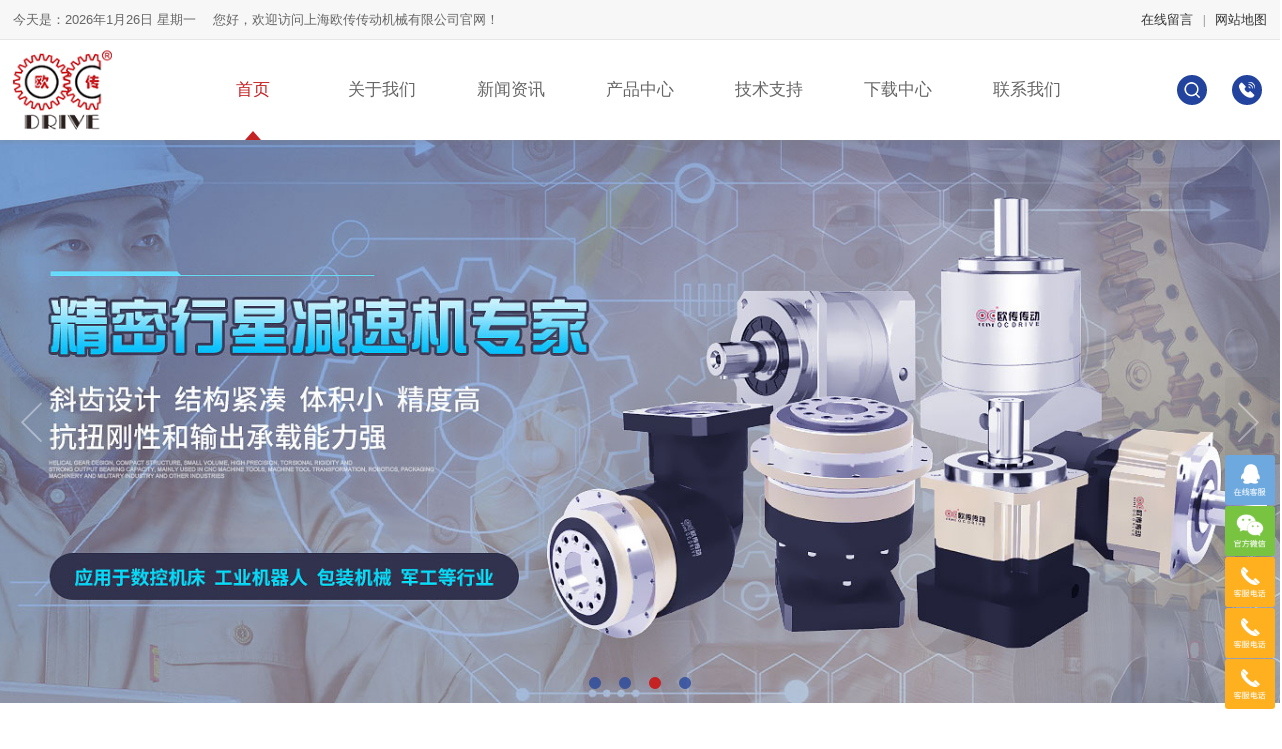

--- FILE ---
content_type: text/html; Charset=utf-8
request_url: http://www.oc-drive.com/
body_size: 15034
content:
<!DOCTYPE html PUBLIC "-//W3C//DTD XHTML 1.0 Transitional//EN" "http://www.w3.org/TR/xhtml1/DTD/xhtml1-transitional.dtd">
<html xmlns="http://www.w3.org/1999/xhtml">
<head>
<meta http-equiv="Content-Type" content="text/html; charset=utf-8" />
<meta http-equiv="X-UA-Compatible" content="IE=Edge,chrome=1" />
<meta name="viewport" content="width=device-width, initial-scale=1.0, user-scalable=0, minimum-scale=1.0, maximum-scale=1.0">
<title>首页 - 上海欧传传动机械有限公司</title>
<meta name="keywords" content="首页" />
<meta name="description" content="首页" />
<link rel="shortcut icon" href="images/favicon.ico" type="images/x-icon" />
<link href="style/icon/iconfont.css" type="text/css" rel="stylesheet" />
<link href="style/animate.css" type="text/css" rel="stylesheet" />
<script type="text/javascript" src="js/jquery-1.11.3.min.js"></script>
<script type="text/javascript" src="js/myBrowser.js"></script>
<script type="text/javascript" src="js/zoomclick/FancyZoom.js" ></script>
<script type="text/javascript" src="js/zoomclick/FancyZoomHTML.js" ></script>
<script type="text/javascript">
$(function(){setupZoom();});
</script>

<script LANGUAGE="JavaScript">
function killErrors() {
     return true;
}
window.onerror = killErrors;

// ↓当前页面导航高亮
	var CurPage ='index';
	if(CurPage.length==0){
		CurPage="index"
	}
	$(document).ready(function(e) {
		$('#navlist_1 li[t='+CurPage+']').attr('class','active');
		$('.foot-button a[p='+CurPage+']').addClass('active');
	});
// ↑当前页面导航高亮

// ↓导航跟随屏幕
$(function(){	
	$(window).scroll(function() {
		if($(window).scrollTop() >= 50){
			$('.headbox').addClass("nav-fixed"); 
		}else{
			$('.headbox').removeClass("nav-fixed"); 
		}
	});	
});
// ↑导航跟随屏幕
</script>

<link rel="stylesheet" type="text/css" href="swiper/css/swiper3.min.css">
<link href="style/base.css" type="text/css" rel="stylesheet" />
<link href="style/public.css" type="text/css" rel="stylesheet" />

<link href="style/home.css" type="text/css" rel="stylesheet" />
</head>
<body>
<!--[if lte IE 9]>
<style type="text/css">
	body div{display: none;}
	body div.ifie{display:block;width:96%;max-width:960px;background: #095eb3;margin:50px auto;text-align:center;padding:50px 0;}
	body div.ifie p{width:100%;height:50px;line-height:50px;font-size:30px;font-weight:bold;color:#fafafa;}
	body div.ifie p a{color:#fff;padding:0 10px;}
	body div.ifie p a:hover{text-decoration: underline;color:#ff0;}
</style>
<div class="ifie">
    <p>你正在使用一个 <strong>过时</strong>的浏览器。</p><p>请<a href="http://browsehappy.com/" target="_blank">升级您的浏览器</a>，以提高您的体验。</p>
</div>
<![endif]-->
<div style="display:none">
<dl class="w120" id="nav-pro">
    
        <dd>
            <a title="斜齿轮减速机" href="Products-list.asp?ClaID=41">斜齿轮减速机</a>
            <div>
            
                    <a href="products-detail.asp?cpid=27" title="R系列斜齿轮减速机">R系列斜齿轮减速机</a>
                
                    <a href="products-detail.asp?cpid=26" title="S系列斜齿蜗轮蜗杆减速机">S系列斜齿蜗轮蜗杆减速机</a>
                
                    <a href="products-detail.asp?cpid=25" title="K系列斜齿轮锥齿轮减速机">K系列斜齿轮锥齿轮减速机</a>
                
                    <a href="products-detail.asp?cpid=24" title="F系列斜齿轮平行轴减速机">F系列斜齿轮平行轴减速机</a>
                
                    <a href="products-detail.asp?cpid=23" title="G系列齿轮减速马达">G系列齿轮减速马达</a>
                
                    <a href="products-detail.asp?cpid=22" title="RC系列斜齿轮减速机">RC系列斜齿轮减速机</a>
                
                    <a href="products-detail.asp?cpid=50" title="ZY系列圆柱齿轮减速机">ZY系列圆柱齿轮减速机</a>
                
            </div>
        </dd>
    
        <dd>
            <a title="准双曲面减速机" href="Products-list.asp?ClaID=54">准双曲面减速机</a>
            <div>
            
                    <a href="products-detail.asp?cpid=21" title="BKM系列准双曲面齿轮减速机">BKM系列准双曲面齿轮减速机</a>
                
                    <a href="products-detail.asp?cpid=20" title="SGF准双曲面直角轴减速马达">SGF准双曲面直角轴减速马达</a>
                
                    <a href="products-detail.asp?cpid=49" title="H2系列准双曲面减速机">H2系列准双曲面减速机</a>
                
                    <a href="products-detail.asp?cpid=48" title="F3系列准双曲面减速机">F3系列准双曲面减速机</a>
                
            </div>
        </dd>
    
        <dd>
            <a title="蜗轮减速机" href="Products-list.asp?ClaID=38">蜗轮减速机</a>
            <div>
            
                    <a href="products-detail.asp?cpid=19" title="NMRV蜗轮蜗杆减速机">NMRV蜗轮蜗杆减速机</a>
                
                    <a href="products-detail.asp?cpid=18" title="NMRV-UD蜗轮蜗杆减速机">NMRV-UD蜗轮蜗杆减速机</a>
                
                    <a href="products-detail.asp?cpid=43" title="JDLB高精度双导程蜗杆减速机">JDLB高精度双导程蜗杆减速机</a>
                
            </div>
        </dd>
    
        <dd>
            <a title="无极变速机" href="Products-list.asp?ClaID=34">无极变速机</a>
            <div>
            
                    <a href="products-detail.asp?cpid=17" title="UD系列无极变速机">UD系列无极变速机</a>
                
                    <a href="products-detail.asp?cpid=16" title="MB系列无极变速机">MB系列无极变速机</a>
                
                    <a href="products-detail.asp?cpid=15" title="SPT系列无极变速机">SPT系列无极变速机</a>
                
            </div>
        </dd>
    
        <dd>
            <a title="伺服精密行星减速机" href="Products-list.asp?ClaID=19">伺服精密行星减速机</a>
            <div>
            
                    <a href="products-detail.asp?cpid=14" title="FAB斜齿精密行星减速机">FAB斜齿精密行星减速机</a>
                
                    <a href="products-detail.asp?cpid=13" title="FABR斜齿精密行星减速机">FABR斜齿精密行星减速机</a>
                
                    <a href="products-detail.asp?cpid=12" title="FAD斜齿精密行星减速机">FAD斜齿精密行星减速机</a>
                
                    <a href="products-detail.asp?cpid=11" title="FADR斜齿精密行星减速机">FADR斜齿精密行星减速机</a>
                
                    <a href="products-detail.asp?cpid=10" title="FB/FE精密行星减速机">FB/FE精密行星减速机</a>
                
                    <a href="products-detail.asp?cpid=9" title="FBR/FER斜齿精密行星减速机">FBR/FER斜齿精密行星减速机</a>
                
                    <a href="products-detail.asp?cpid=8" title="FG/FGA精密行星减速机">FG/FGA精密行星减速机</a>
                
                    <a href="products-detail.asp?cpid=41" title="FGR/FGAR精密行星减速机">FGR/FGAR精密行星减速机</a>
                
                    <a href="products-detail.asp?cpid=7" title="PS/WPS系列精密行星减速机">PS/WPS系列精密行星减速机</a>
                
                    <a href="products-detail.asp?cpid=6" title="PG/PGA直齿精密行星减速机">PG/PGA直齿精密行星减速机</a>
                
                    <a href="products-detail.asp?cpid=4" title="PW直角精密行星减速机">PW直角精密行星减速机</a>
                
                    <a href="products-detail.asp?cpid=42" title="XPG高精密行星">XPG高精密行星</a>
                
            </div>
        </dd>
    
        <dd>
            <a title="丝杆升降机" href="Products-list.asp?ClaID=9">丝杆升降机</a>
            <div>
            
                    <a href="products-detail.asp?cpid=37" title="SWL蜗轮丝杆升降机">SWL蜗轮丝杆升降机</a>
                
                    <a href="products-detail.asp?cpid=36" title="HK蜗轮丝杆升降机">HK蜗轮丝杆升降机</a>
                
                    <a href="products-detail.asp?cpid=35" title="JWM蜗轮丝杆升降机">JWM蜗轮丝杆升降机</a>
                
                    <a href="products-detail.asp?cpid=34" title="SJA蜗轮丝杆升降机">SJA蜗轮丝杆升降机</a>
                
                    <a href="products-detail.asp?cpid=33" title="SGL螺旋伞齿轮升降机">SGL螺旋伞齿轮升降机</a>
                
            </div>
        </dd>
    
        <dd>
            <a title="重载行星齿轮减速机" href="Products-list.asp?ClaID=15">重载行星齿轮减速机</a>
            <div>
            
                    <a href="products-detail.asp?cpid=40" title="N系列行星齿轮减速机（转角）">N系列行星齿轮减速机（转角）</a>
                
                    <a href="products-detail.asp?cpid=39" title="P系列行星齿轮减速机">P系列行星齿轮减速机</a>
                
                    <a href="products-detail.asp?cpid=38" title="X系列行星齿轮减速机">X系列行星齿轮减速机</a>
                
                    <a href="products-detail.asp?cpid=51" title="FK系列工业行星齿轮减速机">FK系列工业行星齿轮减速机</a>
                
                    <a href="products-detail.asp?cpid=52" title="B.X行星摆线减速机">B.X行星摆线减速机</a>
                
            </div>
        </dd>
    
        <dd>
            <a title="锥齿轮换向器" href="Products-list.asp?ClaID=5">锥齿轮换向器</a>
            <div>
            
                    <a href="products-detail.asp?cpid=32" title="T系列锥齿轮换向器">T系列锥齿轮换向器</a>
                
                    <a href="products-detail.asp?cpid=31" title="HD系列锥齿轮换向器">HD系列锥齿轮换向器</a>
                
            </div>
        </dd>
    
        <dd>
            <a title="中空旋转减速机" href="Products-list.asp?ClaID=55">中空旋转减速机</a>
            <div>
            
                    <a href="products-detail.asp?cpid=47" title="ZCT中空旋转平台">ZCT中空旋转平台</a>
                
                    <a href="products-detail.asp?cpid=46" title="ZCM中空旋转平台">ZCM中空旋转平台</a>
                
                    <a href="products-detail.asp?cpid=45" title="W/WE/WEA中空回转式减速器">W/WE/WEA中空回转式减速器</a>
                
            </div>
        </dd>
    
        <dd>
            <a title="电机" href="Products-list.asp?ClaID=1">电机</a>
            <div>
            
                    <a href="products-detail.asp?cpid=30" title="YE通用电机">YE通用电机</a>
                
                    <a href="products-detail.asp?cpid=29" title="SG伺服电机">SG伺服电机</a>
                
                    <a href="products-detail.asp?cpid=5" title="ASG伺服电机">ASG伺服电机</a>
                
                    <a href="products-detail.asp?cpid=44" title="BYG步进电机">BYG步进电机</a>
                
                    <a href="products-detail.asp?cpid=28" title="IK系列感应电机">IK系列感应电机</a>
                
            </div>
        </dd>
    
</dl>
<script type="text/javascript">
$(function(){
var npro=document.getElementById('nav-pro');
$(npro).appendTo('#navlist_1 li[t*=product]');
})
</script>
</div>

<div class="topbox w1920" aos="fade-down">
	<div class="w1280">
		<div class="left hidden">
			<script language=Javascript>
			tmpDate=new Date();
			date=tmpDate.getDate();
			month=tmpDate.getMonth()+1;
			year=tmpDate.getFullYear();
			document.write("今天是：");
			document.write(year);
			document.write("年");
			document.write(month);
			document.write("月");
			document.write(date);
			document.write("日");
			myArray=new Array(6);
			myArray[0]=" 星期天　"
			myArray[1]=" 星期一　"
			myArray[2]=" 星期二　"
			myArray[3]=" 星期三　"
			myArray[4]=" 星期四　" 
			myArray[5]=" 星期五　"
			myArray[6]=" 星期六　"
			weekday=tmpDate.getDay();
			if(weekday==0|weekday==6){
				document.write(myArray[weekday])
			}else{
				document.write(myArray[weekday])
			};
			</script>
			您好，欢迎访问上海欧传传动机械有限公司官网！
		</div>
		<div class="right hidden">
			<a href="order.asp">在线留言</a><span> | </span><a href="wzdt.asp">网站地图</a>
		</div>
	</div>
</div>

<div class="headbox w1920 visible">
	<div class="w1280">
		<div class="logo" aos="fade-right"><a href="/"><p><img class="llogo" src="images/logo.png" alt="" /><img class="mlogo" src="images/mlogo.png" alt="" /></p></a></div>
		<div class="tel r-btn" aos="fade-left">
			<span class="atm5"></span>
			<p class="atm5 hidden">
				021-6627-3227<br />021-6627-1881
			</p>
		</div>
		<div class="search r-btn" aos="fade-left">
			<form action="products-list.asp" method="get" name="search">
				<p class="atm5"><input type="text" name="k" value="" placeholder="请输入关键词"></p>
				<span class="atm5"><input type="submit" name="" value=" "></span>
				<em class="atm5"></em>
			</form>
		</div>
		<div class="navbox" aos="fade-left"><ul id="navlist_1">
    <li t="index"><a href="index.asp">首页</a><i>&nbsp;</i></li>
    <li t="aboutus"><a href="aboutus.asp">关于我们</a><span>&nbsp;</span><i>&nbsp;</i>
    <dl>
        <dd><a href="aboutus.asp" title="公司简介">公司简介</a></dd>
        <dd><a href="honor.asp" title="荣誉资质">荣誉资质</a></dd>
        <dd><a href="album.asp" title="生产设备">生产设备</a></dd>
        <dd><a href="partners.asp" title="合作伙伴">合作伙伴</a></dd>
        <dd><a href="case.asp" title="应用领域">应用领域</a></dd>
    </dl>
    </li>
    <li t="news"><a href="news.asp">新闻资讯</a><span>&nbsp;</span><i>&nbsp;</i>
    <dl>
        <dd><a href="news.asp?nid=1" title="公司新闻">公司新闻</a></dd>
        <dd><a href="news.asp?nid=2" title="行业资讯">行业资讯</a></dd>
        <dd><a href="problems.asp" title="常见问题">常见问题</a></dd>
    </dl>
    </li>
    <li t="products"><a href="products.asp">产品中心</a><span>&nbsp;</span><i>&nbsp;</i></li>
    <li t="support"><a href="support.asp">技术支持</a><span>&nbsp;</span><i>&nbsp;</i>
    <dl>
        <dd><a href="smethod.asp" title="选型方法">选型方法</a></dd>
        <dd><a href="support.asp" title="故障分析">故障分析</a></dd>
    </dl>
    </li>
    <li t="down"><a href="down.asp">下载中心</a><span>&nbsp;</span><i>&nbsp;</i>
    <dl>
        <dd><a target="_blank" href="https://oc-drive-embedded.partcommunity.com" title="三维模型">三维选型(精密行星)</a></dd>
        <dd><a target="_blank" href="http://ouchuan.comp.yunqi3d.com/#/" title="三维模型">三维模型</a></dd>
        <dd><a href="down.asp" title="电子样册">电子样册</a></dd>
    </dl>
    </li>
    <li t="contact"><a href="contact.asp">联系我们</a><span>&nbsp;</span><i>&nbsp;</i>
    <dl>
        <dd><a href="contact.asp" title="联系方式">联系方式</a></dd>
        <dd><a href="order.asp" title="在线留言">在线留言</a></dd>
    </dl>
    </li>
</ul></div>
		<div class="navico" aos="fade-left">
			<p><span></span></p>
		</div>
	</div>
</div>

<div class="bannerbox w1920">
	<div id="bannerppt" class="swiper-container">
		<ul class="swiper-wrapper">
    <li class="swiper-slide"><img src="bannerimages/banner1.jpg" url="" alt="" /></li>
    <li class="swiper-slide"><img src="bannerimages/banner2.jpg" url="" alt="" /></li>
    <li class="swiper-slide"><img src="bannerimages/banner3.jpg" url="" alt="" /></li>
    <li class="swiper-slide"><img src="bannerimages/banner4.jpg" url="" alt="" /></li>
</ul>
		<div class="swiper-pagination pagination1"></div>
		<div class="swiper-button-next iconfont">&#xeb6d;</div>
		<div class="swiper-button-prev iconfont">&#xeb6a;</div>
	</div>
</div>


<div class="proclabox w1920">
	<div class="w1280 swiper-container visible">
		<div class="swiper-picture">
			<ul class="swiper-wrapper">
			
				<li class="swiper-slide" aos="flip-left" aos-easing="ease-in-sine" aos-duration="600">
					<a title="斜齿轮减速机" href="Products-list.asp?ClaID=41">
						<p><img class="atm5" src="upfiles/2021125171507.jpg" alt="斜齿轮减速机" /></p>
						<h2 class="atm5">斜齿轮减速机</h2>
						<span></span>
					</a>
				</li>
			
				<li class="swiper-slide" aos="flip-left" aos-easing="ease-in-sine" aos-duration="800">
					<a title="准双曲面减速机" href="Products-list.asp?ClaID=54">
						<p><img class="atm5" src="upfiles/2022228102009.jpg" alt="准双曲面减速机" /></p>
						<h2 class="atm5">准双曲面减速机</h2>
						<span></span>
					</a>
				</li>
			
				<li class="swiper-slide" aos="flip-left" aos-easing="ease-in-sine" aos-duration="1000">
					<a title="蜗轮减速机" href="Products-list.asp?ClaID=38">
						<p><img class="atm5" src="upfiles/2021125171501.jpg" alt="蜗轮减速机" /></p>
						<h2 class="atm5">蜗轮减速机</h2>
						<span></span>
					</a>
				</li>
			
				<li class="swiper-slide" aos="flip-left" aos-easing="ease-in-sine" aos-duration="1200">
					<a title="无极变速机" href="Products-list.asp?ClaID=34">
						<p><img class="atm5" src="upfiles/2021125171457.jpg" alt="无极变速机" /></p>
						<h2 class="atm5">无极变速机</h2>
						<span></span>
					</a>
				</li>
			
				<li class="swiper-slide" aos="flip-left" aos-easing="ease-in-sine" aos-duration="1400">
					<a title="伺服精密行星减速机" href="Products-list.asp?ClaID=19">
						<p><img class="atm5" src="upfiles/2021125171452.jpg" alt="伺服精密行星减速机" /></p>
						<h2 class="atm5">伺服精密行星减速机</h2>
						<span></span>
					</a>
				</li>
			
				<li class="swiper-slide" aos="flip-left" aos-easing="ease-in-sine" aos-duration="1600">
					<a title="丝杆升降机" href="Products-list.asp?ClaID=9">
						<p><img class="atm5" src="upfiles/2021125171437.jpg" alt="丝杆升降机" /></p>
						<h2 class="atm5">丝杆升降机</h2>
						<span></span>
					</a>
				</li>
			
				<li class="swiper-slide" aos="flip-left" aos-easing="ease-in-sine" aos-duration="1800">
					<a title="重载行星齿轮减速机" href="Products-list.asp?ClaID=15">
						<p><img class="atm5" src="upfiles/2021125171443.jpg" alt="重载行星齿轮减速机" /></p>
						<h2 class="atm5">重载行星齿轮减速机</h2>
						<span></span>
					</a>
				</li>
			
				<li class="swiper-slide" aos="flip-left" aos-easing="ease-in-sine" aos-duration="2000">
					<a title="锥齿轮换向器" href="Products-list.asp?ClaID=5">
						<p><img class="atm5" src="upfiles/2021125171419.jpg" alt="锥齿轮换向器" /></p>
						<h2 class="atm5">锥齿轮换向器</h2>
						<span></span>
					</a>
				</li>
			
				<li class="swiper-slide" aos="flip-left" aos-easing="ease-in-sine" aos-duration="2200">
					<a title="中空旋转减速机" href="Products-list.asp?ClaID=55">
						<p><img class="atm5" src="upfiles/2022726103928.jpg" alt="中空旋转减速机" /></p>
						<h2 class="atm5">中空旋转减速机</h2>
						<span></span>
					</a>
				</li>
			
				<li class="swiper-slide" aos="flip-left" aos-easing="ease-in-sine" aos-duration="2400">
					<a title="电机" href="Products-list.asp?ClaID=1">
						<p><img class="atm5" src="upfiles/2021125171412.jpg" alt="电机" /></p>
						<h2 class="atm5">电机</h2>
						<span></span>
					</a>
				</li>
			
			</ul>
		</div>
		<div class="swiper-pagination pagination2" aos="fade-up"></div>
		<div class="swiper-button-next next" aos="fade-left"></div>
		<div class="swiper-button-prev prev" aos="fade-right"></div>
	</div>
</div>

<div class="productbox w1920">
	<div class="home-title" aos="fade-down">
		<a href="products.asp">产品中心</a>
		<p>供应齿轮减速电机、重载减速器、蜗轮减速机、行星减速机、摆线针轮减速机、蜗轮丝杆升降机、无极变速机、伺服精密行星减速机等</p>
	</div>
	<div class="w1280">
		<ul>
		
			<li aos="fade-up">
				<a href="products-detail.asp?cpid=42" title="XPG高精密行星">
					<p>
						<em class="atm-img"><img src="upfiles/2022124112208.jpg" alt="XPG高精密行星" /></em>
					</p>
					<h3>XPG高精密行星<span></span></h3>
				</a>
			</li>
		
			<li aos="fade-up">
				<a href="products-detail.asp?cpid=14" title="FAB斜齿精密行星减速机">
					<p>
						<em class="atm-img"><img src="upfiles/2021819154831.jpg" alt="FAB斜齿精密行星减速机" /></em>
					</p>
					<h3>FAB斜齿精密行星减速机<span></span></h3>
				</a>
			</li>
		
			<li aos="fade-up">
				<a href="products-detail.asp?cpid=13" title="FABR斜齿精密行星减速机">
					<p>
						<em class="atm-img"><img src="upfiles/2021819155125.jpg" alt="FABR斜齿精密行星减速机" /></em>
					</p>
					<h3>FABR斜齿精密行星减速机<span></span></h3>
				</a>
			</li>
		
			<li aos="fade-up">
				<a href="products-detail.asp?cpid=12" title="FAD斜齿精密行星减速机">
					<p>
						<em class="atm-img"><img src="upfiles/2021819155329.jpg" alt="FAD斜齿精密行星减速机" /></em>
					</p>
					<h3>FAD斜齿精密行星减速机<span></span></h3>
				</a>
			</li>
		
			<li aos="fade-up">
				<a href="products-detail.asp?cpid=11" title="FADR斜齿精密行星减速机">
					<p>
						<em class="atm-img"><img src="upfiles/2021819155516.jpg" alt="FADR斜齿精密行星减速机" /></em>
					</p>
					<h3>FADR斜齿精密行星减速机<span></span></h3>
				</a>
			</li>
		
			<li aos="fade-up">
				<a href="products-detail.asp?cpid=10" title="FB/FE精密行星减速机">
					<p>
						<em class="atm-img"><img src="upfiles/2021819155725.jpg" alt="FB/FE精密行星减速机" /></em>
					</p>
					<h3>FB/FE精密行星减速机<span></span></h3>
				</a>
			</li>
		
			<li aos="fade-up">
				<a href="products-detail.asp?cpid=9" title="FBR/FER斜齿精密行星减速机">
					<p>
						<em class="atm-img"><img src="upfiles/2021819155953.jpg" alt="FBR/FER斜齿精密行星减速机" /></em>
					</p>
					<h3>FBR/FER斜齿精密行星减速机<span></span></h3>
				</a>
			</li>
		
			<li aos="fade-up">
				<a href="products-detail.asp?cpid=8" title="FG/FGA精密行星减速机">
					<p>
						<em class="atm-img"><img src="upfiles/2021819160539.jpg" alt="FG/FGA精密行星减速机" /></em>
					</p>
					<h3>FG/FGA精密行星减速机<span></span></h3>
				</a>
			</li>
		
		<div class="clear"></div>
		</ul>
	</div>
</div>

<div class="casebox w1920">
	<div class="home-title" aos="fade-down">
		<a href="case.asp">应用领域</a>
		<p>产品广泛应用于冶金工业、工程机械、造船工业、食品机械、造纸机械、制药机械、输送机械、通用机械、石化机械、轻工机械等领域</p>
	</div>
	<div class="w1280 swiper-container visible">
		<div class="swiper-picture">
			<ul class="swiper-wrapper">
			
				<li class="swiper-slide atm5" aos="fade-up">
					<a href="upfiles/2021130140450.jpg" title="工业自动化">
						<p class="atm5">
							<em class="atm-img"><img src="upfiles/2021130140450.jpg" alt="工业自动化" /></em>
						</p>
						<h3>工业自动化</h3>
					</a>
				</li>
			
				<li class="swiper-slide atm5" aos="fade-up">
					<a href="upfiles/2021130140440.jpg" title="工业机器人">
						<p class="atm5">
							<em class="atm-img"><img src="upfiles/2021130140440.jpg" alt="工业机器人" /></em>
						</p>
						<h3>工业机器人</h3>
					</a>
				</li>
			
				<li class="swiper-slide atm5" aos="fade-up">
					<a href="upfiles/2021130140430.jpg" title="AGV仓储物流车">
						<p class="atm5">
							<em class="atm-img"><img src="upfiles/2021130140430.jpg" alt="AGV仓储物流车" /></em>
						</p>
						<h3>AGV仓储物流车</h3>
					</a>
				</li>
			
				<li class="swiper-slide atm5" aos="fade-up">
					<a href="upfiles/2021130140419.jpg" title="输送设备">
						<p class="atm5">
							<em class="atm-img"><img src="upfiles/2021130140419.jpg" alt="输送设备" /></em>
						</p>
						<h3>输送设备</h3>
					</a>
				</li>
			
				<li class="swiper-slide atm5" aos="fade-up">
					<a href="upfiles/2021130140405.jpg" title="塑料机械">
						<p class="atm5">
							<em class="atm-img"><img src="upfiles/2021130140405.jpg" alt="塑料机械" /></em>
						</p>
						<h3>塑料机械</h3>
					</a>
				</li>
			
				<li class="swiper-slide atm5" aos="fade-up">
					<a href="upfiles/2021130140354.jpg" title="汽车制造">
						<p class="atm5">
							<em class="atm-img"><img src="upfiles/2021130140354.jpg" alt="汽车制造" /></em>
						</p>
						<h3>汽车制造</h3>
					</a>
				</li>
			
				<li class="swiper-slide atm5" aos="fade-up">
					<a href="upfiles/2021130140342.jpg" title="工业机械手">
						<p class="atm5">
							<em class="atm-img"><img src="upfiles/2021130140342.jpg" alt="工业机械手" /></em>
						</p>
						<h3>工业机械手</h3>
					</a>
				</li>
			
				<li class="swiper-slide atm5" aos="fade-up">
					<a href="upfiles/2021130140319.jpg" title="海工装备">
						<p class="atm5">
							<em class="atm-img"><img src="upfiles/2021130140319.jpg" alt="海工装备" /></em>
						</p>
						<h3>海工装备</h3>
					</a>
				</li>
			
			</ul>
		</div>
		<div class="swiper-pagination pagination3" aos="fade-up"></div>
		<div class="swiper-button-next next" aos="fade-left"></div>
		<div class="swiper-button-prev prev" aos="fade-right"></div>
	</div>
</div>

<div class="companybox w1920">
	<div class="w1280 cont">
		<div class="pic hidden" aos="fade-left">
			<!-- <p class="atm-img"><img src="images/pic1.jpg" alt="上海欧传传动机械有限公司"></p> -->
			<p><video src="videofile/上海欧传减速机.mp4" controls="" autoplay="" preload="auto" poster="" style="height: 100%;width: 100%;position: absolute;top: 0px;left: 0px;outline: none;"></video></p>
		</div>
		<div class="txt" aos="fade-right">
			<div class="titl hidden">
				<a href="aboutus.asp">关于欧传传动</a>
			</div>
			<div class="text hidden"><p>&nbsp; &nbsp; &nbsp; &nbsp; 上海欧传传动机械有限公司是专注从事减速机研发、生产、销售的综合性公司，本公司拥有一批高素质的优良团队，高精度的生产设备，检测设备，本公司产品通过ISO9001质量管理体系认证，保证出厂产品到达99.9%的合格率，并具有强度高，噪音低，寿命长的优点，精度高可达&nbsp;GB/T10095&nbsp;标准&nbsp;5-6&nbsp;级。</p></div>
			<div class="more hidden">
				<p class="atm5">
					<a href="aboutus.asp">
						<span><img src="images/icon18.png" alt="公司简介"></span>
						<em>公司简介</em>
					</a>
				</p>
				<p class="atm5">
					<a href="honor.asp">
						<span><img src="images/icon19.png" alt="荣誉资质"></span>
						<em>荣誉资质</em>
					</a>
				</p>
				<p class="atm5">
					<a href="products.asp">
						<span><img src="images/icon20.png" alt="产品中心"></span>
						<em>产品中心</em>
					</a>
				</p>
				<p class="atm5">
					<a href="contact.asp">
						<span><img src="images/icon21.png" alt="联系我们"></span>
						<em>联系我们</em>
					</a>
				</p>
			</div>
		</div>
		<div class="clear"></div>
	</div>
	<div class="pictit hidden">
		<p class="active" n="1"><a href="album.asp">生产设备</a><span class="atm5"></span></p>
		<p n="2"><a href="honor.asp">荣誉资质</a><span class="atm5"></span></p>
	</div>
</div>

<div class="piclistbox w1920 atm5">
	<div class="w200 albumbox active atm5" n="1">
		<div class="w1280 swiper-container visible">
			<div class="swiper-picture">
				<ul class="swiper-wrapper">
				
					<li class="swiper-slide atm5" aos="fade-up">
						<a href="upfiles/2021130134903.jpg" title="测试线">
							<p class="atm5">
								<em class="atm-img"><img src="upfiles/2021130134903.jpg" alt="测试线" /></em>
							</p>
							<span class="atm5"><h3>测试线</h3></s[an]>
						</a>
					</li>
				
					<li class="swiper-slide atm5" aos="fade-up">
						<a href="upfiles/2021130134847.jpg" title="滚齿车间">
							<p class="atm5">
								<em class="atm-img"><img src="upfiles/2021130134847.jpg" alt="滚齿车间" /></em>
							</p>
							<span class="atm5"><h3>滚齿车间</h3></s[an]>
						</a>
					</li>
				
					<li class="swiper-slide atm5" aos="fade-up">
						<a href="upfiles/2021130134832.jpg" title="加工中心设备">
							<p class="atm5">
								<em class="atm-img"><img src="upfiles/2021130134832.jpg" alt="加工中心设备" /></em>
							</p>
							<span class="atm5"><h3>加工中心设备</h3></s[an]>
						</a>
					</li>
				
					<li class="swiper-slide atm5" aos="fade-up">
						<a href="upfiles/2021130134809.jpg" title="磨齿机车间">
							<p class="atm5">
								<em class="atm-img"><img src="upfiles/2021130134809.jpg" alt="磨齿机车间" /></em>
							</p>
							<span class="atm5"><h3>磨齿机车间</h3></s[an]>
						</a>
					</li>
				
					<li class="swiper-slide atm5" aos="fade-up">
						<a href="upfiles/2021130134754.jpg" title="喷漆房">
							<p class="atm5">
								<em class="atm-img"><img src="upfiles/2021130134754.jpg" alt="喷漆房" /></em>
							</p>
							<span class="atm5"><h3>喷漆房</h3></s[an]>
						</a>
					</li>
				
					<li class="swiper-slide atm5" aos="fade-up">
						<a href="upfiles/2021130134732.jpg" title="生产设备">
							<p class="atm5">
								<em class="atm-img"><img src="upfiles/2021130134732.jpg" alt="生产设备" /></em>
							</p>
							<span class="atm5"><h3>生产设备</h3></s[an]>
						</a>
					</li>
				
					<li class="swiper-slide atm5" aos="fade-up">
						<a href="upfiles/2021130134722.jpg" title="生产设备">
							<p class="atm5">
								<em class="atm-img"><img src="upfiles/2021130134722.jpg" alt="生产设备" /></em>
							</p>
							<span class="atm5"><h3>生产设备</h3></s[an]>
						</a>
					</li>
				
					<li class="swiper-slide atm5" aos="fade-up">
						<a href="upfiles/2021130134710.jpg" title="生产设备">
							<p class="atm5">
								<em class="atm-img"><img src="upfiles/2021130134710.jpg" alt="生产设备" /></em>
							</p>
							<span class="atm5"><h3>生产设备</h3></s[an]>
						</a>
					</li>
				
				</ul>
			</div>
			<div class="swiper-pagination pagination4" aos="fade-up"></div>
			<div class="swiper-button-next next" aos="fade-left"></div>
			<div class="swiper-button-prev prev" aos="fade-right"></div>
		</div>
		<div class="line" aos="fade-up"></div>
	</div>
	<div class="w200 honorbox atm5" n="2">
		<div class="w1280 swiper-container visible">
			<div class="swiper-picture">
				<ul class="swiper-wrapper">
				
					<li class="swiper-slide atm5" aos="fade-up">
						<a href="upfiles/20241012100417.jpg" title="ISO9001">
							<p class="atm5">
								<em class="atm-img"><img src="upfiles/20241012100417.jpg" alt="ISO9001" /></em>
							</p>
							<h3 class="atm5">ISO9001</h3>
						</a>
					</li>
				
					<li class="swiper-slide atm5" aos="fade-up">
						<a href="upfiles/2021130135541.jpg" title="AAA级诚信经营示范单位">
							<p class="atm5">
								<em class="atm-img"><img src="upfiles/2021130135541.jpg" alt="AAA级诚信经营示范单位" /></em>
							</p>
							<h3 class="atm5">AAA级诚信经营示范单位</h3>
						</a>
					</li>
				
					<li class="swiper-slide atm5" aos="fade-up">
						<a href="upfiles/2021130135527.jpg" title="AAA重合同守信用">
							<p class="atm5">
								<em class="atm-img"><img src="upfiles/2021130135527.jpg" alt="AAA重合同守信用" /></em>
							</p>
							<h3 class="atm5">AAA重合同守信用</h3>
						</a>
					</li>
				
					<li class="swiper-slide atm5" aos="fade-up">
						<a href="upfiles/2021130135514.jpg" title="欧传商标注册证书">
							<p class="atm5">
								<em class="atm-img"><img src="upfiles/2021130135514.jpg" alt="欧传商标注册证书" /></em>
							</p>
							<h3 class="atm5">欧传商标注册证书</h3>
						</a>
					</li>
				
					<li class="swiper-slide atm5" aos="fade-up">
						<a href="upfiles/2021130135502.jpg" title="营业执照">
							<p class="atm5">
								<em class="atm-img"><img src="upfiles/2021130135502.jpg" alt="营业执照" /></em>
							</p>
							<h3 class="atm5">营业执照</h3>
						</a>
					</li>
				
				</ul>
			</div>
			<div class="swiper-pagination pagination4" aos="fade-up"></div>
			<div class="swiper-button-next next" aos="fade-left"></div>
			<div class="swiper-button-prev prev" aos="fade-right"></div>
		</div>
		<div class="line" aos="fade-up"></div>
	</div>
</div>
<script>
$(function(){
	var tit=$(".companybox .pictit");
	$(tit).find("p[n='1']").addClass("active");
	$(".piclistbox .w200[n='1']").addClass("active");
	$(tit).find("p").hover(function(){
		$(this).addClass("active").siblings("p").removeClass("active");
		var n=$(this).attr("n");
		$(".piclistbox .w200[n="+n+"]").addClass("active").siblings(".w200").removeClass("active");
	})
})
</script>

<div class="zixunbox w1920">
	<div class="home-title" aos="fade-down">
		<a href="news.asp">新闻资讯</a>
		<p>为您提供公司新动态、行业新闻资讯，以及减速机相关知识</p>
	</div>
	<div class="w1280">
		<div class="newsbox hidden" aos="fade-right">
			<div class="titl">
				<p>新闻资讯</p>
				<em>/ News</em>
				<a href="news.asp">MORE +</a>
			</div>
			<div class="newscon hidden atm5">
			
				<div class="pic"><a class="atm-img" title="欧传公司再次通过ISO9001质量管理体系认证" href="news-detail.asp?id=8">
					
					<img src="upfiles/20241011101513.jpg" alt="欧传公司再次通过ISO9001质量管理体系认证">
					
				</a></div>
				<div class="text">
					<div class="tit"><a class="atm5" title="欧传公司再次通过ISO9001质量管理体系认证" href="news-detail.asp?id=8">欧传公司再次通过ISO9001质量管理体系认证</a></div>
					<div class="dat">—— 2024-10-11</div>
					<div class="txt">&nbsp;上海欧传传动机械有限公司于2024年9月27日再次通过ISO9001质量管理体系认证，公司始终坚持&ldquo;质量第一，客户至上&rdquo;的信...</div>
				</div>
			
			</div>
			<div class="newslist hidden">
				<ul>
				
					<li class="atm5">
						<a class="atm5" title="欧传公司再次通过ISO9001质量管理体系认证" href="news-detail.asp?id=8">欧传公司再次通过ISO9001质量管理体系认证</a>
						<span>2024-10-11</span>
					</li>
				
					<li class="atm5">
						<a class="atm5" title="上海欧传引进2台ecoMill 1035 V万能铣削中心" href="news-detail.asp?id=7">上海欧传引进2台ecoMill 1035 V万能铣削中心</a>
						<span>2021-1-30</span>
					</li>
				
					<li class="atm5">
						<a class="atm5" title="上海驰名商标“欧传”中文商标注册完成" href="news-detail.asp?id=6">上海驰名商标“欧传”中文商标注册完成</a>
						<span>2021-1-30</span>
					</li>
				
					<li class="atm5">
						<a class="atm5" title="上海欧传传动三维模型系统正式上线" href="news-detail.asp?id=5">上海欧传传动三维模型系统正式上线</a>
						<span>2021-1-30</span>
					</li>
				
					<li class="atm5">
						<a class="atm5" title="公司引进秦川YK7332B数控磨齿机正式上线" href="news-detail.asp?id=4">公司引进秦川YK7332B数控磨齿机正式上线</a>
						<span>2021-1-30</span>
					</li>
				
					<li class="atm5">
						<a class="atm5" title="2012年3月10日欧传传动在市朗廷扬子酒店召开2011年度经营工作会议" href="news-detail.asp?id=3">2012年3月10日欧传传动在市朗廷扬子酒店召开2011年度经营工作会议</a>
						<span>2021-1-30</span>
					</li>
				
					<li class="atm5">
						<a class="atm5" title="公司荣获2011年度“上海市名牌产品”荣誉称号" href="news-detail.asp?id=2">公司荣获2011年度“上海市名牌产品”荣誉称号</a>
						<span>2021-1-30</span>
					</li>
				
					<li class="atm5">
						<a class="atm5" title="热烈祝贺公司顺利通过ISO9001质量管理体系认证" href="news-detail.asp?id=1">热烈祝贺公司顺利通过ISO9001质量管理体系认证</a>
						<span>2021-1-30</span>
					</li>
				
				</ul>
			</div>
		</div>
		
		<div class="faqbox hidden" aos="fade-left">
			<div class="titl">
				<p>常见问题</p>
				<em>/ f.a.q</em>
				<a href="problems.asp">MORE +</a>
			</div>
			<div class="faqlist">
				<ul>
				
				</ul>
			</div>
		</div>
	</div>
</div>

<div class="orderbox w1920" aos="fade-up">
	<div class="home-title">
		<a href="order.asp">在线留言</a>
		<p>请留下您的需求或者宝贵意见，我们将为您提供优良的产品和服务</p>
	</div>
	<div class="cont hidden">
		<ul class="hidden">
			<li class="li_1">
				<span class="tit">姓 名：</span>
				<input type="text" class="txt" name="xm" id="xm">
			</li>
			<li class="li_1">
				<span class="tit">电 话：</span>
				<input type="text" class="txt" name="dh" id="dh" onkeyup="this.value=this.value.replace(/\D/g,'')" onafterpaste="this.value=this.value.replace(/\D/g,'')">
			</li>
			<li class="li_1">
				<span class="tit">微 信：</span>
				<input type="text" class="txt" name="yx" id="yx">
			</li>
			<li class="li_2">
				<span class="tit">内 容：</span>
				<textarea name="nr" id="nr" class="area"></textarea>
			</li>
			<li class="li_3">
				<span class="tit">验证码：</span>
				<input onkeyup="this.value=this.value.replace(/\D/g,'')" onafterpaste="this.value=this.value.replace(/\D/g,'')" name="txt_check" id="txt_check" type="users_code" maxlength="4" class="code" />
				<span class="red">*</span>
				<img src="" id="imgcode" onclick="load_code()"/>
			</li>
			<li class="li_4">
				<input  name="yx" id="yx" type="hidden" size="20" value=" "/>
				<input  name="cz" id="cz" type="hidden" size="20" value=" "/>
				<input  name="gsmc" id="gsmc" type="hidden" size="20" value=" "/>
				<input  name="dz" id="dz" type="hidden" size="20" value=" "/>
				<input  name="semail" id="semail" type="hidden" size="20" value="740984013@qq.com"/>
				<p class="tj"><input type="submit" onclick="return jc()" value="提 交" /></p>
				<p class="cz"><input type="reset" onclick="return cz()" value="重 置" /></p>
			</li>
		</ul>
	</div>
</div>
<div class="contactbox w1920">
	<div class="titl">
		<p>7x24小时全国服务热线</p>
		<em>021-6627-3227</em>
	</div>
	<div class="ewm">
		<p><img src="images/ewm1.png"><span>官方网站</span></p>
		<p><img src="images/ewm2.png"><span>阿里店铺</span></p>
		<p><img src="images/ewm3.png"><span>微信联系</span></p>
	</div>
</div>

<div class="partnerbox w1920">
	<div class="home-title" aos="fade-down">
		<a href="partners.asp">合作伙伴</a>
		<p><span><em style="left: 0;"></em>partners<em style="right: 0;"></em></span></p>
	</div>
	<div class="w1280 hidden" aos="fade-up">
		<ul class="hidden">
		
		<li>
			<a title="ABB" href="upfiles/2021130103609.jpg">
				<em class="atm-img"><img src="upfiles/2021130103609.jpg" alt="ABB" /></em>
				<h3 class="atm5"><span>ABB</span></h3>
			</a>
		</li>
		
		<li>
			<a title="APEX" href="upfiles/2021130103559.jpg">
				<em class="atm-img"><img src="upfiles/2021130103559.jpg" alt="APEX" /></em>
				<h3 class="atm5"><span>APEX</span></h3>
			</a>
		</li>
		
		<li>
			<a title="JERRH" href="upfiles/2021130103544.jpg">
				<em class="atm-img"><img src="upfiles/2021130103544.jpg" alt="JERRH" /></em>
				<h3 class="atm5"><span>JERRH</span></h3>
			</a>
		</li>
		
		<li>
			<a title="DDRIVE SYSTEMS" href="upfiles/2021130103537.png">
				<em class="atm-img"><img src="upfiles/2021130103537.png" alt="DDRIVE SYSTEMS" /></em>
				<h3 class="atm5"><span>DDRIVE SYSTEMS</span></h3>
			</a>
		</li>
		
		<li>
			<a title="NEUGART" href="upfiles/2021130103240.jpg">
				<em class="atm-img"><img src="upfiles/2021130103240.jpg" alt="NEUGART" /></em>
				<h3 class="atm5"><span>NEUGART</span></h3>
			</a>
		</li>
		
		<li>
			<a title="NSK" href="upfiles/2021130103232.jpg">
				<em class="atm-img"><img src="upfiles/2021130103232.jpg" alt="NSK" /></em>
				<h3 class="atm5"><span>NSK</span></h3>
			</a>
		</li>
		
		<li>
			<a title="SEW" href="upfiles/2021130103219.jpg">
				<em class="atm-img"><img src="upfiles/2021130103219.jpg" alt="SEW" /></em>
				<h3 class="atm5"><span>SEW</span></h3>
			</a>
		</li>
		
		<li>
			<a title="大连中集物流" href="upfiles/2021130103210.png">
				<em class="atm-img"><img src="upfiles/2021130103210.png" alt="大连中集物流" /></em>
				<h3 class="atm5"><span>大连中集物流</span></h3>
			</a>
		</li>
		
		<li>
			<a title="三菱电机" href="upfiles/2021130103200.jpg">
				<em class="atm-img"><img src="upfiles/2021130103200.jpg" alt="三菱电机" /></em>
				<h3 class="atm5"><span>三菱电机</span></h3>
			</a>
		</li>
		
		<li>
			<a title="泰豪" href="upfiles/2021130103147.png">
				<em class="atm-img"><img src="upfiles/2021130103147.png" alt="泰豪" /></em>
				<h3 class="atm5"><span>泰豪</span></h3>
			</a>
		</li>
		
		<li>
			<a title="新菱电机" href="upfiles/2021130103135.jpg">
				<em class="atm-img"><img src="upfiles/2021130103135.jpg" alt="新菱电机" /></em>
				<h3 class="atm5"><span>新菱电机</span></h3>
			</a>
		</li>
		
		<li>
			<a title="艺迈" href="upfiles/2021130103119.png">
				<em class="atm-img"><img src="upfiles/2021130103119.png" alt="艺迈" /></em>
				<h3 class="atm5"><span>艺迈</span></h3>
			</a>
		</li>
		
		</ul>
	</div>
</div>

<div class="w1920 linkbox" aos="fade-up">
	<div class="w1280">
		<div class="tit">
			<span><em>L</em>inks</span>
			<p>友情链接</p>
		</div>
		<ul>
		
			<li><a class="atm5" target="_blank" href="https://downloadcenter.delta-china.com.cn/DownloadCenter?v=1&CID=06&itemID=060201&downloadID=A2%20Series&dataType=9&sort_expr=cdate&sort_dir=DESC">台达伺服电机</a></li>
		
		</ul>
	</div>
</div>

<div class="footbox w1920">
    <div class="w1280 foot-cont hidden">
        <div class="foot-nav hidden" aos="fade-right">
            <div class="tit">快速导航</div>
            <div class="con"><p><a href="index.asp">网站首页</a></p>
<p><a href="aboutus.asp">关于我们</a></p>
<p><a href="products.asp">产品中心</a></p>
<p><a href="album.asp">公司相册</a></p>
<p><a href="honor.asp">荣誉资质</a></p>
<p><a href="partners.asp">合作伙伴</a></p>
<p><a href="news.asp">新闻资讯</a></p>
<p><a href="problems.asp">常见问题</a></p>
<p><a href="order.asp">在线留言</a></p>
<p><a href="contact.asp">联系我们</a></p>
<p><a href="wzdt.asp">网站地图</a></p></div>
        </div>
        <div class="foot-cla hidden" aos="fade-right">
            <div class="tit">产品中心</div>
            <ul class="con">
                
                    <li>
                        <a title="斜齿轮减速机" href="Products-list.asp?ClaID=41">斜齿轮减速机</a>
                    </li>
                
                    <li>
                        <a title="准双曲面减速机" href="Products-list.asp?ClaID=54">准双曲面减速机</a>
                    </li>
                
                    <li>
                        <a title="蜗轮减速机" href="Products-list.asp?ClaID=38">蜗轮减速机</a>
                    </li>
                
                    <li>
                        <a title="无极变速机" href="Products-list.asp?ClaID=34">无极变速机</a>
                    </li>
                
                    <li>
                        <a title="伺服精密行星减速机" href="Products-list.asp?ClaID=19">伺服精密行星减速机</a>
                    </li>
                
                    <li>
                        <a title="丝杆升降机" href="Products-list.asp?ClaID=9">丝杆升降机</a>
                    </li>
                
                    <li>
                        <a title="重载行星齿轮减速机" href="Products-list.asp?ClaID=15">重载行星齿轮减速机</a>
                    </li>
                
                    <li>
                        <a title="锥齿轮换向器" href="Products-list.asp?ClaID=5">锥齿轮换向器</a>
                    </li>
                
                    <li>
                        <a title="中空旋转减速机" href="Products-list.asp?ClaID=55">中空旋转减速机</a>
                    </li>
                
                    <li>
                        <a title="电机" href="Products-list.asp?ClaID=1">电机</a>
                    </li>
                
            </ul>
        </div>
        <div class="foot-txt hidden" aos="fade-right">
            <div class="tit">联系我们</div>
            <div class="con"><p>国内销售：021-66273227 / 66271881</p>
<p>国际销售：021-66277609</p>
<p>手 机：18916880218(庞经理)</p>
<p>手 机：18930332544(李经理)</p>
<p>手 机：13585580998(陈小姐)</p>
<p>传 真：021-56558186</p>
<p>邮 箱：sales@oc-drive.com</p>
<p>地 址：上海市宝山区呼兰西路19号智力产业园3号楼</p></div>
        </div>
        <div class="foot-ewm hidden" aos="fade-left">
            <div class="con">
                <p><img src="images/ewm3.png" alt="" /></p>
                <span>微信号</span>
            </div>
        </div>
    </div>
    <div class="foot-text w1920">
        <div class="w1280">
            <p><a href="https://beian.miit.gov.cn" target="_blank">沪ICP备12028424号-1</a> 版权所有&nbsp; 上海欧传传动机械有限公司 <script type="text/javascript">document.write(unescape("%3Cspan id='cnzz_stat_icon_1279850467'%3E%3C/span%3E%3Cscript src='https://s4.cnzz.com/z_stat.php%3Fid%3D1279850467%26show%3Dpic' type='text/javascript'%3E%3C/script%3E"));</script></p>
            <p class="r-txt">技术支持：<a href="https://sixi.com/" target="_blank">杭州四喜</a></p>
        </div>
    </div>
</div>

<script type="text/javascript" src="js/superslide.js"></script>
<script type="text/javascript" src="js/animate.min.js"></script>
<script type="text/javascript" src="js/sticky.js"></script>
<script type="text/javascript" src="js/js.js"></script>

<!--浮动QQ↓-----需要可以减注释-->

<div class="online_box">

	<p class="r_qq">
		<a class="qq_pc" target="_blank" href="http://wpa.qq.com/msgrd?v=3&uin=1161109988&site=qq&menu=yes"></a>
		<a class="qq_m" target="_blank" href="mqqwpa://im/chat?chat_type=wpa&amp;uin=1161109988&amp;version=1"></a>
	</p>

<p class="r_wx"><img src="images/ewm3.png" alt=""></p>
<p title="庞经理" class="r_phone"><span>18916880218</span><a href="tel:18916880218">&nbsp;</a></p>
<p title="李经理" class="r_phone"><span>18930332544</span><a href="tel:18930332544">&nbsp;</a></p>
<p title="陈小姐" class="r_phone"><span>13585580998</span><a href="tel:13585580998">&nbsp;</a></p>
<p class="r_top"></p>
<div class="iconfont">&#xe665;</div>
</div>

<script>
$(".online_box .r_top").click(function(){
	$("html, body").animate({
		"scroll-top":0
	},1500);
});

if(screen.width<=1024){
	$(".online_box > p").addClass("hidd");
	$(".online_box > div").show(500).click(function(){
		var min=$(".online_box").hasClass("min");
		if(min==true){
			$(this).html("&#xe665;");
			$(".online_box").removeClass("min");
			$(".online_box > p").addClass("hidd");
		}else{
			$(this).html("&#xe664;");
			$(".online_box").addClass("min");
			$(".online_box > p").removeClass("hidd").siblings(".r_top").addClass("hidd");
		}
	});
}else{
	var lastRmenuStatus=false;
	$(window).scroll(function(){//bug
		var colTop=$(window).scrollTop();
		var colHeight = $(document).height();
		var winHeight = $(this).height();
		var winWidth = $(this).width();
		if (document.documentElement && document.documentElement.clientWidth) {
			winWidth = document.documentElement.clientWidth;
		}
		if(colTop>500){
			$(".online_box").data("expanded",true);
		}else{
			$(".online_box").data("expanded",false);
		}
		if($(".online_box").data("expanded")!=lastRmenuStatus){
			lastRmenuStatus=$(".online_box").data("expanded");
			if(lastRmenuStatus){
				$(".online_box .r_top").css("padding-bottom","100%");
			}else{
				$(".online_box .r_top").css("padding-bottom","0");
			}
		}
		if(colTop + winHeight + 250 >= colHeight){
			$(".online_box p").addClass("hidd");
			$(".online_box p img").css("display","none");
			if(winWidth >= 1500){
				$(".online_box p").removeClass("hidd");
				$(".online_box p.r_wx").addClass("hidd");
			}
		}else{
			$(".online_box p").removeClass("hidd");
			$(".online_box p img").css("display","block");
		}
	});
}
</script>
<style>
@media only screen and (max-width:1500px){
	.foot-text .r-txt{padding-right: 55px;}
}
@media only screen and (max-width:1360px){
	.foot-text .r-txt{padding-right: 35px;}
}
@media only screen and (max-width:768px){
	.foot-text .r-txt{padding-right: 0;}
}
</style><div class="foot-button">
    <p>
        <a p="index" href="index.asp">
            <em class="iconfont">&#xe833;</em>
            <i class="iconfont">&#xe83a;</i>
            <span>首页</span>
        </a>
        <a p="products" href="products.asp">
            <em class="iconfont">&#xe9b7;</em>
            <i class="iconfont">&#xe9c0;</i>
            <span>产品中心</span>
        </a>
        <a p="news" href="news.asp">
            <em class="iconfont">&#xe8af;</em>
            <i class="iconfont">&#xe8b3;</i>
            <span>新闻资讯</span>
        </a>
        <a p="contact" class="btn-tel" href="contact.asp">
            <em class="iconfont">&#xe657;</em>
            <i class="iconfont">&#xe6c5;</i>
            <span>联系我们</span>
        </a>
    </p>
</div>
    
<script type="text/javascript">
var Lwidth=$(window).width();
if(userMobile==true){
    if(Lwidth <= 1024){
        $(".online_box").addClass("mm");
        $(".foot-button").css("display","block");
        $(".footbox").css("padding","0 0 50px");
        $(".online_box").css("bottom","60px");
        $(".foot-cont,.linkbox").css("display","none");
        $(".foot-text p").css("width","100%").css("text-align","center").css("padding",0);
    }
}
</script><script type="text/javascript" src="swiper/js/swiper3.js"></script>
<script>
var banner1 = $('.bannerbox .swiper-container').swiper({
	pagination: '.swiper-pagination',
	nextButton: '.swiper-button-next',
	prevButton: '.swiper-button-prev',
	keyboardControl: true,
	autoplay: 3500,
	spaceBetween: 100,
	loop: true,
	preventClicks: false
});
var proclabox = $('.proclabox .swiper-container').swiper({
	pagination: '.swiper-pagination',
	nextButton: '.swiper-button-next',
	prevButton: '.swiper-button-prev',
	keyboardControl: true,
	slidesPerView: 4,
	autoplay: 3000,
	spaceBetween: 0,
	preventClicks: false,
	breakpoints: {
		1024: {
			slidesPerView: 3
		},
		640: {
			slidesPerView: 2
		},
		425: {
			slidesPerView: 1
		}
	}
});
var casebox = $('.casebox .swiper-container').swiper({
	pagination: '.swiper-pagination',
	nextButton: '.swiper-button-next',
	prevButton: '.swiper-button-prev',
	keyboardControl: true,
	slidesPerView: 4,
	autoplay: 3000,
	spaceBetween: 0,
	preventClicks: false,
	breakpoints: {
		1024: {
			slidesPerView: 3
		},
		768: {
			slidesPerView: 2
		},
		480: {
			slidesPerView: 1
		}
	}
});
var albumbox = $('.albumbox .swiper-container').swiper({
	pagination: '.swiper-pagination',
	nextButton: '.swiper-button-next',
	prevButton: '.swiper-button-prev',
	keyboardControl: true,
	slidesPerView: 4,
	autoplay: 3000,
	spaceBetween: 0,
	preventClicks: false,
	breakpoints: {
		1024: {
			slidesPerView: 3
		},
		768: {
			slidesPerView: 2
		},
		480: {
			slidesPerView: 1
		}
	}
});
var honorbox = $('.honorbox .swiper-container').swiper({
	pagination: '.swiper-pagination',
	nextButton: '.swiper-button-next',
	prevButton: '.swiper-button-prev',
	keyboardControl: true,
	slidesPerView: 4,
	autoplay: 3000,
	spaceBetween: 0,
	preventClicks: false,
	breakpoints: {
		1024: {
			slidesPerView: 3
		},
		768: {
			slidesPerView: 2
		},
		480: {
			slidesPerView: 1
		}
	}
});
var faqbox = $('.faqbox .swiper-container').swiper({
	direction: 'vertical',
	slidesPerView: 3,
	keyboardControl: true,
	mousewheelControl: true,
	autoplay: 3000,
	spaceBetween: 14,
	preventClicks: false,
	breakpoints: {
		768: {
			mousewheelControl: false
		}
	}
});
var mainpro = $('.leftmain .pro_list_con').swiper({
	direction: 'vertical',
	slidesPerView: 2,
	keyboardControl: true,
	mousewheelControl: true,
	autoplay: 3000,
	spaceBetween: 0,
	preventClicks: false
});
var minpro = $('.picinfo .smallpic').swiper({
	scrollbar: '.swiper-scrollbar',
	keyboardControl: true,
	freeMode: true,
	speed: 300,
	slidesPerView: 'auto'
});

/* 鼠标放上去停止自动播放 鼠标移出恢复 */
$('.bannerbox .swiper-container').mouseover(function(){
	banner1.stopAutoplay();
}).mouseleave(function(){
	banner1.startAutoplay();
})

$('.videobox .swiper-container').mouseover(function(){
	videobox.stopAutoplay();
}).mouseleave(function(){
	videobox.startAutoplay();
})

$('.casebox .swiper-container').mouseover(function(){
	casebox.stopAutoplay();
}).mouseleave(function(){
	casebox.startAutoplay();
})

$('.albumbox .swiper-container').mouseover(function(){
	albumbox.stopAutoplay();
}).mouseleave(function(){
	albumbox.startAutoplay();
})

$('.honorbox .swiper-container').mouseover(function(){
	honorbox.stopAutoplay();
}).mouseleave(function(){
	honorbox.startAutoplay();
})

$('.faqbox swiper-container').mouseover(function(){
	faqbox.stopAutoplay();
}).mouseleave(function(){
	faqbox.startAutoplay();
})

$('.leftmain .pro_list_con').mouseover(function(){
	mainpro.stopAutoplay();
}).mouseleave(function(){
	mainpro.startAutoplay();
})
</script>

<script type="text/javascript">
    var CurPage ='index';
    if(CurPage.length==0){
        CurPage="index"
    }
    $("#navlist_1 li").mouseover(function(){
        $(this).addClass("active").siblings().removeClass("active");
    })
    $("#navlist_1 li").mouseout(function(){
        $(this).removeClass("active");
        $('#navlist_1 li[t='+CurPage+']').addClass("active");
    })
</script>
<script type="text/javascript" src="js/home.js" ></script>
</body>
</html>

--- FILE ---
content_type: text/css
request_url: http://www.oc-drive.com/style/icon/iconfont.css
body_size: 2257
content:
@font-face{font-family:iconfont;src:url(iconfont.eot?);src:url(iconfont.eot?#iefix) format('embedded-opentype'),url(iconfont.woff2) format('woff2'),url(iconfont.woff?) format('woff'),url(iconfont.ttf?) format('truetype'),url(iconfont.svg?#iconfont) format('svg')}.iconfont{font-family:iconfont!important;font-size:16px;font-style:normal;-webkit-font-smoothing:antialiased;-moz-osx-font-smoothing:grayscale}.icongeren:before{content:"\e657"}.icongerenfill:before{content:"\e6c5"}.iconxiangqufill:before{content:"\e6cd"}.icondianhua2:before{content:"\e654"}.icondianhua3:before{content:"\e608"}.iconweixinerweima:before{content:"\e637"}.iconshouji:before{content:"\e638"}.iconshoucang:before{content:"\e62a"}.iconshoucangxuanzhong:before{content:"\e62b"}.iconicon_link:before{content:"\e69a"}.iconicon_qrcode:before{content:"\e6a7"}.iconjijianfasong-xianxing:before{content:"\e893"}.iconjijianfasong:before{content:"\e894"}.iconlaba-xianxing:before{content:"\e8c0"}.iconlaba:before{content:"\e8c1"}.iconxihuan-xianxing:before{content:"\e8c4"}.iconxihuan:before{content:"\e8c5"}.icongengduo-hengxiang:before{content:"\e8c6"}.icongengduo-shuxiang:before{content:"\e8c7"}.iconshijian-xianxing:before{content:"\e8c8"}.iconshijian:before{content:"\e8c9"}.iconpaizhao:before{content:"\e8d1"}.iconpaizhao-xianxing:before{content:"\e8d2"}.icontupian-xianxing:before{content:"\e8d3"}.icontupian:before{content:"\e8d4"}.icontime-circle:before{content:"\e784"}.iconeye:before{content:"\e78f"}.iconlocation:before{content:"\e790"}.iconheart:before{content:"\e7df"}.iconfire:before{content:"\e842"}.icontime-circle-fill:before{content:"\e848"}.iconheart-fill:before{content:"\e849"}.iconfire-fill:before{content:"\e866"}.iconlocation-fill:before{content:"\e868"}.iconeye-fill:before{content:"\e869"}.iconwenhaobangzhu-xianxingyuankuang:before{content:"\e760"}.iconwenhaobangzhu-yuankuang:before{content:"\e761"}.iconweixin_empty:before{content:"\e61a"}.iconmail:before{content:"\e70a"}.iconmail_fill:before{content:"\e70b"}.icontrash:before{content:"\e739"}.icontrash_fill:before{content:"\e73a"}.iconunlock_fill:before{content:"\e73b"}.iconunlock:before{content:"\e73c"}.iconicon_discovery:before{content:"\eb93"}.iconicon_GPS:before{content:"\eb95"}.iconicon_likegood:before{content:"\eb97"}.iconicon_qq:before{content:"\eb9a"}.iconicon_service:before{content:"\eb9d"}.iconicon_sketch:before{content:"\eb9e"}.iconicon_setting:before{content:"\eb9f"}.iconicon_work:before{content:"\eba1"}.iconicon_safety:before{content:"\eb9c"}.iconicon_task_done:before{content:"\eba2"}.iconicon_discovery_fill:before{content:"\eba8"}.iconicon_likegood_fill:before{content:"\ebaa"}.iconicon_gps_fill:before{content:"\eba9"}.iconicon_qq_fill:before{content:"\ebad"}.iconicon_safety_fill:before{content:"\ebae"}.iconicon_service_fill:before{content:"\ebaf"}.iconicon_task_checkbox_d:before{content:"\ebb1"}.iconicon_setting_fill:before{content:"\ebb2"}.iconicon_sketch_fill:before{content:"\ebb3"}.iconicon_work_fill:before{content:"\ebb4"}.iconfax:before{content:"\e620"}.iconqitawenti:before{content:"\e692"}.icondianhua:before{content:"\e8ad"}.icondingwei:before{content:"\e8ae"}.iconshandian:before{content:"\e8b6"}.icondianhua1:before{content:"\e8ca"}.icondingwei1:before{content:"\e8cb"}.iconshandian1:before{content:"\e8cc"}.iconintegral:before{content:"\e6f9"}.iconintegral-fill:before{content:"\e726"}.iconashbin:before{content:"\e744"}.iconbad:before{content:"\e745"}.icongood:before{content:"\e753"}.iconresonserate:before{content:"\e75e"}.iconashbin-fill:before{content:"\e778"}.iconbad-fill:before{content:"\e779"}.icongood-fill:before{content:"\e780"}.iconresonserate-fill:before{content:"\e78a"}.iconcloudupload:before{content:"\e611"}.iconclouddownload:before{content:"\e612"}.iconclouddownload-fill:before{content:"\e614"}.iconcloudupload-fill:before{content:"\e618"}.iconwaiting:before{content:"\e66a"}.iconwaiting-fill:before{content:"\e66b"}.iconqianjin_xiayibu_youjiantou_xiayiye:before{content:"\e662"}.iconhoutui_shangyibu_zuojiantou_shangyiye:before{content:"\e663"}.iconzhankai_xiala_xiajiantou:before{content:"\e664"}.iconshouqi_shangjiantou:before{content:"\e665"}.iconsousuo:before{content:"\e675"}.iconsaoma:before{content:"\e684"}.iconreply-fill:before{content:"\e652"}.iconreply-line:before{content:"\e653"}.iconpencil-fill:before{content:"\e6c7"}.iconpencil-line:before{content:"\e6c8"}.iconchangjianwenti1:before{content:"\e6aa"}.icon24gl-home4:before{content:"\e833"}.icon24gl-home7:before{content:"\e835"}.icon24gf-home4:before{content:"\e83a"}.icon24gf-home7:before{content:"\e83d"}.icon24gl-scanCode:before{content:"\e87e"}.icon24gl-minusCircle:before{content:"\e88f"}.icon24gl-plusCircle:before{content:"\e890"}.icon24gl-plus:before{content:"\e891"}.icon24gf-minusCircle:before{content:"\e892"}.icon24gf-plusCircle:before{content:"\e895"}.icon24gl-heart:before{content:"\e899"}.icon24gf-heart:before{content:"\e89d"}.icon24gl-newspaper:before{content:"\e8af"}.icon24gl-newspaper2:before{content:"\e8b0"}.icon24gf-newspaper2:before{content:"\e8b3"}.icon24gf-newspaper:before{content:"\e8b4"}.icon24gl-star:before{content:"\e8c3"}.icon24gl-starHalf:before{content:"\e8cd"}.icon24gl-starEmpty:before{content:"\e8ce"}.icon24gf-star:before{content:"\e8cf"}.icon24gf-starHalf:before{content:"\e8d0"}.icon24gl-envelope2:before{content:"\e942"}.icon24gl-envelopeOpen2:before{content:"\e944"}.icon24gl-phoneLoudspeaker:before{content:"\e94f"}.icon24gl-telephone2:before{content:"\e953"}.icon24gf-envelopeOpen2:before{content:"\e960"}.icon24gf-envelope2:before{content:"\e961"}.icon24gf-phoneLoudspeaker:before{content:"\e969"}.icon24gf-telephone2:before{content:"\e96d"}.icon24gl-check:before{content:"\e97d"}.icon24gl-errorCircle:before{content:"\e97e"}.icon24gl-cross:before{content:"\e97f"}.icon24gl-successCircle:before{content:"\e980"}.icon24gl-questionCircle:before{content:"\e981"}.icon24gf-errorCircle:before{content:"\e982"}.icon24gf-successCircle:before{content:"\e983"}.icon24gf-questionCircle:before{content:"\e984"}.icon24gl-network:before{content:"\e99b"}.icon24gf-network:before{content:"\e99e"}.icon24gl-appsBig:before{content:"\e9b7"}.icon24gl-appsBig4:before{content:"\e9b8"}.icon24gl-gear:before{content:"\e9ba"}.icon24gl-gear4:before{content:"\e9bc"}.icon24gl-printer:before{content:"\e9be"}.icon24gf-appsBig:before{content:"\e9c0"}.icon24gf-appsBig4:before{content:"\e9c1"}.icon24gf-gear:before{content:"\e9c2"}.icon24gf-gear4:before{content:"\e9c5"}.icon24gf-printer:before{content:"\e9c6"}.icon24gl-lock2:before{content:"\e9d4"}.icon24gl-shieldCheck:before{content:"\e9d5"}.icon24gl-unlock2:before{content:"\e9d7"}.icon24gf-shieldCheck:before{content:"\e9d9"}.icon24gf-lock2:before{content:"\e9d8"}.icon24gf-unlock2:before{content:"\e9da"}.icon24gl-camera2:before{content:"\e9ed"}.icon24gl-picture:before{content:"\e9ee"}.icon24gl-videoCamera:before{content:"\e9f0"}.icon24gf-camera2:before{content:"\e9f3"}.icon24gf-picture:before{content:"\e9f4"}.icon24gf-videoCamera:before{content:"\e9f5"}.icon24gl-volumeHigh:before{content:"\ea0e"}.icon24gl-volumeMiddle:before{content:"\ea0f"}.icon24gf-volumeHigh:before{content:"\ea14"}.icon24gf-volumeMiddle:before{content:"\ea15"}.icon24gl-eye:before{content:"\ea97"}.icon24gl-eyeHide:before{content:"\ea98"}.icon24gf-eye:before{content:"\eaa0"}.icon24gf-eyeHide:before{content:"\eaa1"}.icon24gl-filePencil2:before{content:"\eabd"}.icon24gl-fileText:before{content:"\eabf"}.icon24gf-filePencil2:before{content:"\eac4"}.icon24gf-fileText:before{content:"\eac6"}.icon24gl-search:before{content:"\eacd"}.icon24gl-search2:before{content:"\eace"}.icon24gf-ellipsisVertical:before{content:"\eb10"}.icon24gf-ellipsis:before{content:"\eb11"}.icon24gl-userGroup2:before{content:"\eb25"}.icon24gf-userGroup2:before{content:"\eb2a"}.icon24gl-thumbsUp2:before{content:"\eb32"}.icon24gl-thumbsDown2:before{content:"\eb33"}.icon24gf-thumbsDown2:before{content:"\eb34"}.icon24gf-thumbsUp2:before{content:"\eb35"}.icon24gl-mapMarker:before{content:"\eb38"}.icon24gf-mapMarker:before{content:"\eb39"}.icon24gl-clockCircle:before{content:"\eb3f"}.icon24gl-hourglass:before{content:"\eb41"}.icon24gf-clockCircle:before{content:"\eb42"}.icon24gl-trash2:before{content:"\eb45"}.icon24gf-trash2:before{content:"\eb46"}.icon24gl-arrowDown2:before{content:"\eb69"}.icon24gl-arrowLeft2:before{content:"\eb6a"}.icon24gl-arrowUp2:before{content:"\eb6b"}.icon24gl-expand2:before{content:"\eb6c"}.icon24gl-arrowRight2:before{content:"\eb6d"}.icon24gl-expand:before{content:"\eb6e"}.icon24gl-redo3:before{content:"\eb71"}.icon24gl-shrink2:before{content:"\eb72"}.icon24gl-shrink:before{content:"\eb73"}.icon24gl-undo3:before{content:"\eb75"}.icon24gf-arrowDown3:before{content:"\eb77"}.icon24gf-arrowUp3:before{content:"\eb78"}.icon24gf-arrowRight3:before{content:"\eb79"}.icon24gf-arrowLeft3:before{content:"\eb7a"}.iconxiangqu:before{content:"\e64c"}

--- FILE ---
content_type: text/css
request_url: http://www.oc-drive.com/style/animate.css
body_size: 4807
content:
@charset "utf-8";
/* CSS Document */

[aos][aos][aos-easing=linear], body[aos-easing=linear] [aos] {
	-webkit-transition-timing-function:cubic-bezier(.25, .25, .75, .75);
	transition-timing-function:cubic-bezier(.25, .25, .75, .75)
}
[aos][aos][aos-easing=ease], body[aos-easing=ease] [aos] {
	-webkit-transition-timing-function:cubic-bezier(.25, .1, .25, 1);
	transition-timing-function:cubic-bezier(.25, .1, .25, 1)
}
[aos][aos][aos-easing=ease-in], body[aos-easing=ease-in] [aos] {
	-webkit-transition-timing-function:cubic-bezier(.42, 0, 1, 1);
	transition-timing-function:cubic-bezier(.42, 0, 1, 1)
}
[aos][aos][aos-easing=ease-out], body[aos-easing=ease-out] [aos] {
	-webkit-transition-timing-function:cubic-bezier(0, 0, .58, 1);
	transition-timing-function:cubic-bezier(0, 0, .58, 1)
}
[aos][aos][aos-easing=ease-in-out], body[aos-easing=ease-in-out] [aos] {
	-webkit-transition-timing-function:cubic-bezier(.42, 0, .58, 1);
	transition-timing-function:cubic-bezier(.42, 0, .58, 1)
}
[aos][aos][aos-easing=ease-in-back], body[aos-easing=ease-in-back] [aos] {
	-webkit-transition-timing-function:cubic-bezier(.6, -.28, .735, .045);
	transition-timing-function:cubic-bezier(.6, -.28, .735, .045)
}
[aos][aos][aos-easing=ease-out-back], body[aos-easing=ease-out-back] [aos] {
	-webkit-transition-timing-function:cubic-bezier(.175, .885, .32, 1.275);
	transition-timing-function:cubic-bezier(.175, .885, .32, 1.275)
}
[aos][aos][aos-easing=ease-in-out-back], body[aos-easing=ease-in-out-back] [aos] {
	-webkit-transition-timing-function:cubic-bezier(.68, -.55, .265, 1.55);
	transition-timing-function:cubic-bezier(.68, -.55, .265, 1.55)
}
[aos][aos][aos-easing=ease-in-sine], body[aos-easing=ease-in-sine] [aos] {
	-webkit-transition-timing-function:cubic-bezier(.47, 0, .745, .715);
	transition-timing-function:cubic-bezier(.47, 0, .745, .715)
}
[aos][aos][aos-easing=ease-out-sine], body[aos-easing=ease-out-sine] [aos] {
	-webkit-transition-timing-function:cubic-bezier(.39, .575, .565, 1);
	transition-timing-function:cubic-bezier(.39, .575, .565, 1)
}
[aos][aos][aos-easing=ease-in-out-sine], body[aos-easing=ease-in-out-sine] [aos] {
	-webkit-transition-timing-function:cubic-bezier(.445, .05, .55, .95);
	transition-timing-function:cubic-bezier(.445, .05, .55, .95)
}
[aos][aos][aos-easing=ease-in-quad], [aos][aos][aos-easing=ease-in-cubic], [aos][aos][aos-easing=ease-in-quart], body[aos-easing=ease-in-quad] [aos], body[aos-easing=ease-in-cubic] [aos], body[aos-easing=ease-in-quart] [aos] {
	-webkit-transition-timing-function:cubic-bezier(.55, .085, .68, .53);
	transition-timing-function:cubic-bezier(.55, .085, .68, .53)
}
[aos][aos][aos-easing=ease-out-quad], [aos][aos][aos-easing=ease-out-cubic], [aos][aos][aos-easing=ease-out-quart], body[aos-easing=ease-out-quad] [aos], body[aos-easing=ease-out-cubic] [aos], body[aos-easing=ease-out-quart] [aos] {
	-webkit-transition-timing-function:cubic-bezier(.25, .46, .45, .94);
	transition-timing-function:cubic-bezier(.25, .46, .45, .94)
}
[aos][aos][aos-easing=ease-in-out-quad], [aos][aos][aos-easing=ease-in-out-cubic], [aos][aos][aos-easing=ease-in-out-quart], body[aos-easing=ease-in-out-quad] [aos], body[aos-easing=ease-in-out-cubic] [aos], body[aos-easing=ease-in-out-quart] [aos] {
	-webkit-transition-timing-function:cubic-bezier(.455, .03, .515, .955);
	transition-timing-function:cubic-bezier(.455, .03, .515, .955)
}

[aos][aos][aos-duration='100'], body[aos-duration='100'] [aos] {
	-webkit-transition-duration:100ms;
	transition-duration:100ms
}
[aos][aos][aos-duration='200'], body[aos-duration='200'] [aos] {
	-webkit-transition-duration:.2s;
	transition-duration:.2s
}
[aos][aos][aos-duration='300'], body[aos-duration='300'] [aos] {
	-webkit-transition-duration:.3s;
	transition-duration:.3s
}
[aos][aos][aos-duration='400'], body[aos-duration='400'] [aos] {
	-webkit-transition-duration:.4s;
	transition-duration:.4s
}
[aos][aos][aos-duration='500'], body[aos-duration='500'] [aos] {
	-webkit-transition-duration:.5s;
	transition-duration:.5s
}
[aos][aos][aos-duration='600'], body[aos-duration='600'] [aos] {
	-webkit-transition-duration:.6s;
	transition-duration:.6s
}
[aos][aos][aos-duration='700'], body[aos-duration='700'] [aos] {
	-webkit-transition-duration:.7s;
	transition-duration:.7s
}
[aos][aos][aos-duration='800'], body[aos-duration='800'] [aos] {
	-webkit-transition-duration:.8s;
	transition-duration:.8s
}
[aos][aos][aos-duration='900'], body[aos-duration='900'] [aos] {
	-webkit-transition-duration:.9s;
	transition-duration:.9s
}
[aos][aos][aos-duration='1000'], body[aos-duration='1000'] [aos] {
	-webkit-transition-duration:1s;
	transition-duration:1s
}
[aos][aos][aos-duration='1100'], body[aos-duration='1100'] [aos] {
	-webkit-transition-duration:1.1s;
	transition-duration:1.1s
}
[aos][aos][aos-duration='1200'], body[aos-duration='1200'] [aos] {
	-webkit-transition-duration:1.2s;
	transition-duration:1.2s
}
[aos][aos][aos-duration='1300'], body[aos-duration='1300'] [aos] {
	-webkit-transition-duration:1.3s;
	transition-duration:1.3s
}
[aos][aos][aos-duration='1400'], body[aos-duration='1400'] [aos] {
	-webkit-transition-duration:1.4s;
	transition-duration:1.4s
}
[aos][aos][aos-duration='1500'], body[aos-duration='1500'] [aos] {
	-webkit-transition-duration:1.5s;
	transition-duration:1.5s
}
[aos][aos][aos-duration='1600'], body[aos-duration='1600'] [aos] {
	-webkit-transition-duration:1.6s;
	transition-duration:1.6s
}
[aos][aos][aos-duration='1700'], body[aos-duration='1700'] [aos] {
	-webkit-transition-duration:1.7s;
	transition-duration:1.7s
}
[aos][aos][aos-duration='1800'], body[aos-duration='1800'] [aos] {
	-webkit-transition-duration:1.8s;
	transition-duration:1.8s
}
[aos][aos][aos-duration='1900'], body[aos-duration='1900'] [aos] {
	-webkit-transition-duration:1.9s;
	transition-duration:1.9s
}
[aos][aos][aos-duration='2000'], body[aos-duration='2000'] [aos] {
	-webkit-transition-duration:2s;
	transition-duration:2s
}
[aos][aos][aos-duration='2100'], body[aos-duration='2100'] [aos] {
	-webkit-transition-duration:2.1s;
	transition-duration:2.1s
}
[aos][aos][aos-duration='2200'], body[aos-duration='2200'] [aos] {
	-webkit-transition-duration:2.2s;
	transition-duration:2.2s
}
[aos][aos][aos-duration='2300'], body[aos-duration='2300'] [aos] {
	-webkit-transition-duration:2.3s;
	transition-duration:2.3s
}
[aos][aos][aos-duration='2400'], body[aos-duration='2400'] [aos] {
	-webkit-transition-duration:2.4s;
	transition-duration:2.4s
}
[aos][aos][aos-duration='2500'], body[aos-duration='2500'] [aos] {
	-webkit-transition-duration:2.5s;
	transition-duration:2.5s
}
[aos][aos][aos-duration='2600'], body[aos-duration='2600'] [aos] {
	-webkit-transition-duration:2.6s;
	transition-duration:2.6s
}
[aos][aos][aos-duration='2700'], body[aos-duration='2700'] [aos] {
	-webkit-transition-duration:2.7s;
	transition-duration:2.7s
}
[aos][aos][aos-duration='2800'], body[aos-duration='2800'] [aos] {
	-webkit-transition-duration:2.8s;
	transition-duration:2.8s
}
[aos][aos][aos-duration='2900'], body[aos-duration='2900'] [aos] {
	-webkit-transition-duration:2.9s;
	transition-duration:2.9s
}
[aos][aos][aos-duration='3000'], body[aos-duration='3000'] [aos] {
	-webkit-transition-duration:3s;
	transition-duration:3s
}
[aos][aos][aos-duration='3100'], body[aos-duration='3100'] [aos] {
	-webkit-transition-duration:3.1s;
	transition-duration:3.1s
}
[aos][aos][aos-duration='3200'], body[aos-duration='3200'] [aos] {
	-webkit-transition-duration:3.2s;
	transition-duration:3.2s
}
[aos][aos][aos-duration='3300'], body[aos-duration='3300'] [aos] {
	-webkit-transition-duration:3.3s;
	transition-duration:3.3s
}
[aos][aos][aos-duration='3400'], body[aos-duration='3400'] [aos] {
	-webkit-transition-duration:3.4s;
	transition-duration:3.4s
}
[aos][aos][aos-duration='3500'], body[aos-duration='3500'] [aos] {
	-webkit-transition-duration:3.5s;
	transition-duration:3.5s
}
[aos][aos][aos-duration='3600'], body[aos-duration='3600'] [aos] {
	-webkit-transition-duration:3.6;
	transition-duration:3.6s
}
[aos][aos][aos-duration='3700'], body[aos-duration='3700'] [aos] {
	-webkit-transition-duration:3.7s;
	transition-duration:3.7s
}
[aos][aos][aos-duration='3800'], body[aos-duration='3800'] [aos] {
	-webkit-transition-duration:3.8s;
	transition-duration:3.8s
}
[aos][aos][aos-duration='3900'], body[aos-duration='3900'] [aos] {
	-webkit-transition-duration:3.9s;
	transition-duration:3.9s
}
[aos][aos][aos-duration='4000'], body[aos-duration='4000'] [aos] {
	-webkit-transition-duration:4s;
	transition-duration:4s
}
[aos][aos][aos-duration='4100'], body[aos-duration='4100'] [aos] {
	-webkit-transition-duration:4.1s;
	transition-duration:4.1s
}
[aos][aos][aos-duration='4200'], body[aos-duration='4200'] [aos] {
	-webkit-transition-duration:4.2s;
	transition-duration:4.2s
}
[aos][aos][aos-duration='4300'], body[aos-duration='4300'] [aos] {
	-webkit-transition-duration:14.3s;
	transition-duration:4.3s
}
[aos][aos][aos-duration='4400'], body[aos-duration='4400'] [aos] {
	-webkit-transition-duration:4.4s;
	transition-duration:4.4s
}
[aos][aos][aos-duration='4500'], body[aos-duration='4500'] [aos] {
	-webkit-transition-duration:4.5s;
	transition-duration:4.5s
}
[aos][aos][aos-duration='4600'], body[aos-duration='4600'] [aos] {
	-webkit-transition-duration:4.6s;
	transition-duration:4.6s
}
[aos][aos][aos-duration='4700'], body[aos-duration='4700'] [aos] {
	-webkit-transition-duration:4.7s;
	transition-duration:4.7s
}
[aos][aos][aos-duration='4800'], body[aos-duration='4800'] [aos] {
	-webkit-transition-duration:4.8s;
	transition-duration:4.8s
}
[aos][aos][aos-duration='4900'], body[aos-duration='4900'] [aos] {
	-webkit-transition-duration:4.9s;
	transition-duration:4.9s
}
[aos][aos][aos-duration='5000'], body[aos-duration='5000'] [aos] {
	-webkit-transition-duration:5s;
	transition-duration:5s
}
[aos][aos][aos-duration='5100'], body[aos-duration='5100'] [aos] {
	-webkit-transition-duration:5.1s;
	transition-duration:5.1s
}
[aos][aos][aos-duration='5200'], body[aos-duration='5200'] [aos] {
	-webkit-transition-duration:5.2s;
	transition-duration:5.2s
}
[aos][aos][aos-duration='5300'], body[aos-duration='5300'] [aos] {
	-webkit-transition-duration:5.3s;
	transition-duration:5.3s
}
[aos][aos][aos-duration='5400'], body[aos-duration='5400'] [aos] {
	-webkit-transition-duration:5.4s;
	transition-duration:5.4s
}
[aos][aos][aos-duration='5500'], body[aos-duration='5500'] [aos] {
	-webkit-transition-duration:5.5s;
	transition-duration:5.5s
}
[aos][aos][aos-duration='5600'], body[aos-duration='5600'] [aos] {
	-webkit-transition-duration:5.6s;
	transition-duration:5.6s
}
[aos][aos][aos-duration='5700'], body[aos-duration='5700'] [aos] {
	-webkit-transition-duration:5.7s;
	transition-duration:5.7s
}
[aos][aos][aos-duration='5800'], body[aos-duration='5800'] [aos] {
	-webkit-transition-duration:5.8s;
	transition-duration:5.8s
}
[aos][aos][aos-duration='5900'], body[aos-duration='5900'] [aos] {
	-webkit-transition-duration:5.9s;
	transition-duration:5.9s
}
[aos][aos][aos-duration='6000'], body[aos-duration='6000'] [aos] {
	-webkit-transition-duration:6s;
	transition-duration:6s
}

[aos][aos][aos-delay='100'], body[aos-delay='100'] [aos] {
	-webkit-transition-delay:0;
	transition-delay:0
}
[aos][aos][aos-delay='100'].aos-animate, body[aos-delay='100'] [aos].aos-animate {
	-webkit-transition-delay: .1s;
	transition-delay: .1s
}
[aos][aos][aos-delay='200'], body[aos-delay='200'] [aos] {
	-webkit-transition-delay:0;
	transition-delay:0
}
[aos][aos][aos-delay='200'].aos-animate, body[aos-delay='200'] [aos].aos-animate {
	-webkit-transition-delay: .2s;
	transition-delay: .2s
}
[aos][aos][aos-delay='300'], body[aos-delay='300'] [aos] {
	-webkit-transition-delay:0;
	transition-delay:0
}
[aos][aos][aos-delay='300'].aos-animate, body[aos-delay='300'] [aos].aos-animate {
	-webkit-transition-delay: .3s;
	transition-delay: .3s
}
[aos][aos][aos-delay='400'], body[aos-delay='400'] [aos] {
	-webkit-transition-delay:0;
	transition-delay:0
}
[aos][aos][aos-delay='400'].aos-animate, body[aos-delay='400'] [aos].aos-animate {
	-webkit-transition-delay: .4s;
	transition-delay: .4s
}
[aos][aos][aos-delay='500'], body[aos-delay='500'] [aos] {
	-webkit-transition-delay:0;
	transition-delay:0
}
[aos][aos][aos-delay='500'].aos-animate, body[aos-delay='500'] [aos].aos-animate {
	-webkit-transition-delay: .5s;
	transition-delay: .5s
}
[aos][aos][aos-delay='600'], body[aos-delay='600'] [aos] {
	-webkit-transition-delay:0;
	transition-delay:0
}
[aos][aos][aos-delay='600'].aos-animate, body[aos-delay='600'] [aos].aos-animate {
	-webkit-transition-delay: .6s;
	transition-delay: .6s
}
[aos][aos][aos-delay='700'], body[aos-delay='700'] [aos] {
	-webkit-transition-delay:0;
	transition-delay:0
}
[aos][aos][aos-delay='700'].aos-animate, body[aos-delay='700'] [aos].aos-animate {
	-webkit-transition-delay: .7s;
	transition-delay: .7s
}
[aos][aos][aos-delay='800'], body[aos-delay='800'] [aos] {
	-webkit-transition-delay:0;
	transition-delay:0
}
[aos][aos][aos-delay='800'].aos-animate, body[aos-delay='800'] [aos].aos-animate {
	-webkit-transition-delay: .8s;
	transition-delay: .8s
}
[aos][aos][aos-delay='900'], body[aos-delay='900'] [aos] {
	-webkit-transition-delay:0;
	transition-delay:0
}
[aos][aos][aos-delay='900'].aos-animate, body[aos-delay='900'] [aos].aos-animate {
	-webkit-transition-delay: .9s;
	transition-delay: .9s
}
[aos][aos][aos-delay='1000'], body[aos-delay='1000'] [aos] {
	-webkit-transition-delay:0;
	transition-delay:0
}
[aos][aos][aos-delay='1000'].aos-animate, body[aos-delay='1000'] [aos].aos-animate {
	-webkit-transition-delay: 1s;
	transition-delay: 1s
}
[aos][aos][aos-delay='1100'], body[aos-delay='1100'] [aos] {
	-webkit-transition-delay:0;
	transition-delay:0
}
[aos][aos][aos-delay='1100'].aos-animate, body[aos-delay='1100'] [aos].aos-animate {
	-webkit-transition-delay: 1.1s;
	transition-delay: 1.1s
}
[aos][aos][aos-delay='1200'], body[aos-delay='1200'] [aos] {
	-webkit-transition-delay:0;
	transition-delay:0
}
[aos][aos][aos-delay='1200'].aos-animate, body[aos-delay='1200'] [aos].aos-animate {
	-webkit-transition-delay: 1.2s;
	transition-delay: 1.2s
}
[aos][aos][aos-delay='1300'], body[aos-delay='1300'] [aos] {
	-webkit-transition-delay:0;
	transition-delay:0
}
[aos][aos][aos-delay='1300'].aos-animate, body[aos-delay='1300'] [aos].aos-animate {
	-webkit-transition-delay: 1.3s;
	transition-delay: 1.3s
}
[aos][aos][aos-delay='1400'], body[aos-delay='1400'] [aos] {
	-webkit-transition-delay:0;
	transition-delay:0
}
[aos][aos][aos-delay='1400'].aos-animate, body[aos-delay='1400'] [aos].aos-animate {
	-webkit-transition-delay: 1.4s;
	transition-delay: 1.4s
}
[aos][aos][aos-delay='1500'], body[aos-delay='1500'] [aos] {
	-webkit-transition-delay:0;
	transition-delay:0
}
[aos][aos][aos-delay='1500'].aos-animate, body[aos-delay='1500'] [aos].aos-animate {
	-webkit-transition-delay: 1.5s;
	transition-delay: 1.5s
}
[aos][aos][aos-delay='1600'], body[aos-delay='1600'] [aos] {
	-webkit-transition-delay:0;
	transition-delay:0
}
[aos][aos][aos-delay='1600'].aos-animate, body[aos-delay='1600'] [aos].aos-animate {
	-webkit-transition-delay: 1.6s;
	transition-delay: 1.6s
}
[aos][aos][aos-delay='1700'], body[aos-delay='1700'] [aos] {
	-webkit-transition-delay:0;
	transition-delay:0
}
[aos][aos][aos-delay='1700'].aos-animate, body[aos-delay='1700'] [aos].aos-animate {
	-webkit-transition-delay: 1.7s;
	transition-delay: 1.7s
}
[aos][aos][aos-delay='1800'], body[aos-delay='1800'] [aos] {
	-webkit-transition-delay:0;
	transition-delay:0
}
[aos][aos][aos-delay='1800'].aos-animate, body[aos-delay='1800'] [aos].aos-animate {
	-webkit-transition-delay: 1.8s;
	transition-delay: 1.8s
}
[aos][aos][aos-delay='1900'], body[aos-delay='1900'] [aos] {
	-webkit-transition-delay:0;
	transition-delay:0
}
[aos][aos][aos-delay='1900'].aos-animate, body[aos-delay='1900'] [aos].aos-animate {
	-webkit-transition-delay: 1.9s;
	transition-delay: 1.9s
}
[aos][aos][aos-delay='2000'], body[aos-delay='2000'] [aos] {
	-webkit-transition-delay:0;
	transition-delay:0
}
[aos][aos][aos-delay='2000'].aos-animate, body[aos-delay='2000'] [aos].aos-animate {
	-webkit-transition-delay: 2s;
	transition-delay: 2s
}
[aos][aos][aos-delay='2100'], body[aos-delay='2100'] [aos] {
	-webkit-transition-delay:0;
	transition-delay:0
}
[aos][aos][aos-delay='2100'].aos-animate, body[aos-delay='2100'] [aos].aos-animate {
	-webkit-transition-delay: 2.1s;
	transition-delay: 2.1s
}
[aos][aos][aos-delay='2200'], body[aos-delay='2200'] [aos] {
	-webkit-transition-delay:0;
	transition-delay:0
}
[aos][aos][aos-delay='2200'].aos-animate, body[aos-delay='2200'] [aos].aos-animate {
	-webkit-transition-delay: 2.2s;
	transition-delay: 2.2s
}
[aos][aos][aos-delay='2300'], body[aos-delay='2300'] [aos] {
	-webkit-transition-delay:0;
	transition-delay:0
}
[aos][aos][aos-delay='2300'].aos-animate, body[aos-delay='2300'] [aos].aos-animate {
	-webkit-transition-delay: 2.3s;
	transition-delay: 2.3s
}
[aos][aos][aos-delay='2400'], body[aos-delay='2400'] [aos] {
	-webkit-transition-delay:0;
	transition-delay:0
}
[aos][aos][aos-delay='2400'].aos-animate, body[aos-delay='2400'] [aos].aos-animate {
	-webkit-transition-delay: 2.4s;
	transition-delay: 2.4s
}
[aos][aos][aos-delay='2500'], body[aos-delay='2500'] [aos] {
	-webkit-transition-delay:0;
	transition-delay:0
}
[aos][aos][aos-delay='2500'].aos-animate, body[aos-delay='2500'] [aos].aos-animate {
	-webkit-transition-delay: 2.5s;
	transition-delay: 2.5s
}
[aos][aos][aos-delay='2600'], body[aos-delay='2600'] [aos] {
	-webkit-transition-delay:0;
	transition-delay:0
}
[aos][aos][aos-delay='2600'].aos-animate, body[aos-delay='2600'] [aos].aos-animate {
	-webkit-transition-delay: 2.6s;
	transition-delay: 2.6s
}
[aos][aos][aos-delay='2700'], body[aos-delay='2700'] [aos] {
	-webkit-transition-delay:0;
	transition-delay:0
}
[aos][aos][aos-delay='2700'].aos-animate, body[aos-delay='2700'] [aos].aos-animate {
	-webkit-transition-delay: 2.7s;
	transition-delay: 2.7s
}
[aos][aos][aos-delay='2800'], body[aos-delay='2800'] [aos] {
	-webkit-transition-delay:0;
	transition-delay:0
}
[aos][aos][aos-delay='2800'].aos-animate, body[aos-delay='2800'] [aos].aos-animate {
	-webkit-transition-delay: 2.8s;
	transition-delay: 2.8s
}
[aos][aos][aos-delay='2900'], body[aos-delay='2900'] [aos] {
	-webkit-transition-delay:0;
	transition-delay:0
}
[aos][aos][aos-delay='2900'].aos-animate, body[aos-delay='2900'] [aos].aos-animate {
	-webkit-transition-delay: 2.9s;
	transition-delay: 2.9s
}
[aos][aos][aos-delay='3000'], body[aos-delay='3000'] [aos] {
	-webkit-transition-delay:0;
	transition-delay:0
}
[aos][aos][aos-delay='3000'].aos-animate, body[aos-delay='3000'] [aos].aos-animate {
	-webkit-transition-delay: 3s;
	transition-delay: 3s
}
[aos][aos][aos-delay='3100'], body[aos-delay='3100'] [aos] {
	-webkit-transition-delay:0;
	transition-delay:0
}
[aos][aos][aos-delay='3100'].aos-animate, body[aos-delay='3100'] [aos].aos-animate {
	-webkit-transition-delay: 3.1s;
	transition-delay: 3.1s
}
[aos][aos][aos-delay='3200'], body[aos-delay='3200'] [aos] {
	-webkit-transition-delay:0;
	transition-delay:0
}
[aos][aos][aos-delay='3200'].aos-animate, body[aos-delay='3200'] [aos].aos-animate {
	-webkit-transition-delay: 3.2s;
	transition-delay: 3.2s
}
[aos][aos][aos-delay='3300'], body[aos-delay='3300'] [aos] {
	-webkit-transition-delay:0;
	transition-delay:0
}
[aos][aos][aos-delay='3300'].aos-animate, body[aos-delay='3300'] [aos].aos-animate {
	-webkit-transition-delay: 3.3s;
	transition-delay: 3.3s
}
[aos][aos][aos-delay='3400'], body[aos-delay='3400'] [aos] {
	-webkit-transition-delay:0;
	transition-delay:0
}
[aos][aos][aos-delay='3400'].aos-animate, body[aos-delay='3400'] [aos].aos-animate {
	-webkit-transition-delay: 3.4s;
	transition-delay: 3.4s
}
[aos][aos][aos-delay='3500'], body[aos-delay='3500'] [aos] {
	-webkit-transition-delay:0;
	transition-delay:0
}
[aos][aos][aos-delay='3500'].aos-animate, body[aos-delay='3500'] [aos].aos-animate {
	-webkit-transition-delay: 3.5s;
	transition-delay: 3.5s
}
[aos][aos][aos-delay='3600'], body[aos-delay='3600'] [aos] {
	-webkit-transition-delay:0;
	transition-delay:0
}
[aos][aos][aos-delay='3600'].aos-animate, body[aos-delay='3600'] [aos].aos-animate {
	-webkit-transition-delay: 3.6s;
	transition-delay: 3.6s
}
[aos][aos][aos-delay='3700'], body[aos-delay='3700'] [aos] {
	-webkit-transition-delay:0;
	transition-delay:0
}
[aos][aos][aos-delay='3700'].aos-animate, body[aos-delay='3700'] [aos].aos-animate {
	-webkit-transition-delay: 3.7s;
	transition-delay: 3.7s
}
[aos][aos][aos-delay='3800'], body[aos-delay='3800'] [aos] {
	-webkit-transition-delay:0;
	transition-delay:0
}
[aos][aos][aos-delay='3800'].aos-animate, body[aos-delay='3800'] [aos].aos-animate {
	-webkit-transition-delay: 3.8s;
	transition-delay: 3.8s
}
[aos][aos][aos-delay='3900'], body[aos-delay='3900'] [aos] {
	-webkit-transition-delay:0;
	transition-delay:0
}
[aos][aos][aos-delay='3900'].aos-animate, body[aos-delay='3900'] [aos].aos-animate {
	-webkit-transition-delay: 3.9s;
	transition-delay: 3.9s
}
[aos][aos][aos-delay='4000'], body[aos-delay='4000'] [aos] {
	-webkit-transition-delay:0;
	transition-delay:0
}
[aos][aos][aos-delay='4000'].aos-animate, body[aos-delay='4000'] [aos].aos-animate {
	-webkit-transition-delay: 4s;
	transition-delay: 4s
}
[aos][aos][aos-delay='4100'], body[aos-delay='4100'] [aos] {
	-webkit-transition-delay:0;
	transition-delay:0
}
[aos][aos][aos-delay='4100'].aos-animate, body[aos-delay='4100'] [aos].aos-animate {
	-webkit-transition-delay: 4.1s;
	transition-delay: 4.1s
}
[aos][aos][aos-delay='4200'], body[aos-delay='4200'] [aos] {
	-webkit-transition-delay:0;
	transition-delay:0
}
[aos][aos][aos-delay='4200'].aos-animate, body[aos-delay='4200'] [aos].aos-animate {
	-webkit-transition-delay: 4.2s;
	transition-delay: 4.2s
}
[aos][aos][aos-delay='4300'], body[aos-delay='4300'] [aos] {
	-webkit-transition-delay:0;
	transition-delay:0
}
[aos][aos][aos-delay='4300'].aos-animate, body[aos-delay='4300'] [aos].aos-animate {
	-webkit-transition-delay: 4.3s;
	transition-delay: 4.3s
}
[aos][aos][aos-delay='4400'], body[aos-delay='4400'] [aos] {
	-webkit-transition-delay:0;
	transition-delay:0
}
[aos][aos][aos-delay='4400'].aos-animate, body[aos-delay='4400'] [aos].aos-animate {
	-webkit-transition-delay: 4.4s;
	transition-delay: 4.4s
}
[aos][aos][aos-delay='4500'], body[aos-delay='4500'] [aos] {
	-webkit-transition-delay:0;
	transition-delay:0
}
[aos][aos][aos-delay='4500'].aos-animate, body[aos-delay='4500'] [aos].aos-animate {
	-webkit-transition-delay: 4.5s;
	transition-delay: 4.5s
}
[aos][aos][aos-delay='4600'], body[aos-delay='4600'] [aos] {
	-webkit-transition-delay:0;
	transition-delay:0
}
[aos][aos][aos-delay='4600'].aos-animate, body[aos-delay='4600'] [aos].aos-animate {
	-webkit-transition-delay: 4.6s;
	transition-delay: 4.6s
}
[aos][aos][aos-delay='4700'], body[aos-delay='4700'] [aos] {
	-webkit-transition-delay:0;
	transition-delay:0
}
[aos][aos][aos-delay='4700'].aos-animate, body[aos-delay='4700'] [aos].aos-animate {
	-webkit-transition-delay: 4.7s;
	transition-delay: 4.7s
}
[aos][aos][aos-delay='4800'], body[aos-delay='4800'] [aos] {
	-webkit-transition-delay:0;
	transition-delay:0
}
[aos][aos][aos-delay='4800'].aos-animate, body[aos-delay='4800'] [aos].aos-animate {
	-webkit-transition-delay: 4.8s;
	transition-delay: 4.8s
}
[aos][aos][aos-delay='4900'], body[aos-delay='4900'] [aos] {
	-webkit-transition-delay:0;
	transition-delay:0
}
[aos][aos][aos-delay='4900'].aos-animate, body[aos-delay='4900'] [aos].aos-animate {
	-webkit-transition-delay: 4.9s;
	transition-delay: 4.9s
}
[aos][aos][aos-delay='5000'], body[aos-delay='5000'] [aos] {
	-webkit-transition-delay:0;
	transition-delay:0
}
[aos][aos][aos-delay='5000'].aos-animate, body[aos-delay='5000'] [aos].aos-animate {
	-webkit-transition-delay: 5s;
	transition-delay: 5s
}
[aos][aos][aos-delay='5100'], body[aos-delay='5100'] [aos] {
	-webkit-transition-delay:0;
	transition-delay:0
}
[aos][aos][aos-delay='5100'].aos-animate, body[aos-delay='5100'] [aos].aos-animate {
	-webkit-transition-delay: 5.1s;
	transition-delay: 5.1s
}
[aos][aos][aos-delay='5200'], body[aos-delay='5200'] [aos] {
	-webkit-transition-delay:0;
	transition-delay:0
}
[aos][aos][aos-delay='5200'].aos-animate, body[aos-delay='5200'] [aos].aos-animate {
	-webkit-transition-delay: 5.2s;
	transition-delay: 5.2s
}
[aos][aos][aos-delay='5300'], body[aos-delay='5300'] [aos] {
	-webkit-transition-delay:0;
	transition-delay:0
}
[aos][aos][aos-delay='5300'].aos-animate, body[aos-delay='5300'] [aos].aos-animate {
	-webkit-transition-delay: 5.3s;
	transition-delay: 5.3s
}
[aos][aos][aos-delay='5400'], body[aos-delay='5400'] [aos] {
	-webkit-transition-delay:0;
	transition-delay:0
}
[aos][aos][aos-delay='5400'].aos-animate, body[aos-delay='5400'] [aos].aos-animate {
	-webkit-transition-delay: 5.4s;
	transition-delay: 5.4s
}
[aos][aos][aos-delay='5500'], body[aos-delay='5500'] [aos] {
	-webkit-transition-delay:0;
	transition-delay:0
}
[aos][aos][aos-delay='5500'].aos-animate, body[aos-delay='5500'] [aos].aos-animate {
	-webkit-transition-delay: 5.5s;
	transition-delay: 5.5s
}
[aos][aos][aos-delay='5600'], body[aos-delay='5600'] [aos] {
	-webkit-transition-delay:0;
	transition-delay:0
}
[aos][aos][aos-delay='5600'].aos-animate, body[aos-delay='5600'] [aos].aos-animate {
	-webkit-transition-delay: 5.6s;
	transition-delay: 5.6s
}
[aos][aos][aos-delay='5700'], body[aos-delay='5700'] [aos] {
	-webkit-transition-delay:0;
	transition-delay:0
}
[aos][aos][aos-delay='5700'].aos-animate, body[aos-delay='5700'] [aos].aos-animate {
	-webkit-transition-delay: 5.7s;
	transition-delay: 5.7s
}
[aos][aos][aos-delay='5800'], body[aos-delay='5800'] [aos] {
	-webkit-transition-delay:0;
	transition-delay:0
}
[aos][aos][aos-delay='5800'].aos-animate, body[aos-delay='5800'] [aos].aos-animate {
	-webkit-transition-delay: 5.8s;
	transition-delay: 5.8s
}
[aos][aos][aos-delay='5900'], body[aos-delay='5900'] [aos] {
	-webkit-transition-delay:0;
	transition-delay:0
}
[aos][aos][aos-delay='5900'].aos-animate, body[aos-delay='5900'] [aos].aos-animate {
	-webkit-transition-delay: 5.9s;
	transition-delay: 5.9s
}
[aos][aos][aos-delay='6000'], body[aos-delay='6000'] [aos] {
	-webkit-transition-delay:0;
	transition-delay:0
}
[aos][aos][aos-delay='6000'].aos-animate, body[aos-delay='6000'] [aos].aos-animate {
	-webkit-transition-delay: 6s;
	transition-delay: 6s
}

[aos^=fade][aos^=fade] {
	opacity:0;
	-webkit-transition-property:all;
	transition-property:all
}
[aos^=fade][aos^=fade].aos-animate {
	opacity: 1
}
[aos=fade-up] {
	-webkit-transform:translate(0, 100px);
	-ms-transform:translate(0, 100px);
	transform:translate(0, 100px)
}
[aos=fade-up].aos-animate {
	-webkit-transform: translate(0, 0);
	-ms-transform: translate(0, 0);
	transform: translate(0, 0)
}
[aos=fade-down] {
	-webkit-transform:translate(0, -100px);
	-ms-transform:translate(0, -100px);
	transform:translate(0, -100px)
}
[aos=fade-down].aos-animate {
	-webkit-transform: translate(0, 0);
	-ms-transform: translate(0, 0);
	transform: translate(0, 0)
}
[aos=fade-right] {
	-webkit-transform:translate(-100px, 0);
	-ms-transform:translate(-100px, 0);
	transform:translate(-100px, 0)
}
[aos=fade-right].aos-animate {
	-webkit-transform: translate(0, 0);
	-ms-transform: translate(0, 0);
	transform: translate(0, 0)
}
[aos=fade-left] {
	-webkit-transform:translate(100px, 0);
	-ms-transform:translate(100px, 0);
	transform:translate(100px, 0)
}
[aos=fade-left].aos-animate {
	-webkit-transform: translate(0, 0);
	-ms-transform: translate(0, 0);
	transform: translate(0, 0)
}
[aos=fade-up-right] {
	-webkit-transform:translate(-100px, 100px);
	-ms-transform:translate(-100px, 100px);
	transform:translate(-100px, 100px)
}
[aos=fade-up-right].aos-animate {
	-webkit-transform: translate(0, 0);
	-ms-transform: translate(0, 0);
	transform: translate(0, 0)
}
[aos=fade-up-left] {
	-webkit-transform:translate(100px, 100px);
	-ms-transform:translate(100px, 100px);
	transform:translate(100px, 100px)
}
[aos=fade-up-left].aos-animate {
	-webkit-transform: translate(0, 0);
	-ms-transform: translate(0, 0);
	transform: translate(0, 0)
}
[aos=fade-down-right] {
	-webkit-transform:translate(-100px, -100px);
	-ms-transform:translate(-100px, -100px);
	transform:translate(-100px, -100px)
}
[aos=fade-down-right].aos-animate {
	-webkit-transform: translate(0, 0);
	-ms-transform: translate(0, 0);
	transform: translate(0, 0)
}
[aos=fade-down-left] {
	-webkit-transform:translate(100px, -100px);
	-ms-transform:translate(100px, -100px);
	transform:translate(100px, -100px)
}
[aos=fade-down-left].aos-animate {
	-webkit-transform: translate(0, 0);
	-ms-transform: translate(0, 0);
	transform: translate(0, 0)
}

[aos^=zoom][aos^=zoom] {
	opacity:0;
	-webkit-transition-property:all;
	transition-property:all
}
[aos^=zoom][aos^=zoom].aos-animate {
	opacity: 1
}
[aos=zoom-in] {
	-webkit-transform:scale(.6);
	-ms-transform:scale(.6);
	transform:scale(.6)
}
[aos=zoom-in].aos-animate {
	-webkit-transform: scale(1);
	-ms-transform: scale(1);
	transform: scale(1)
}
[aos=zoom-in-up] {
	-webkit-transform:translate(0, 100px) scale(.6);
	-ms-transform:translate(0, 100px) scale(.6);
	transform:translate(0, 100px) scale(.6)
}
[aos=zoom-in-up].aos-animate {
	-webkit-transform: translate(0, 0) scale(1);
	-ms-transform: translate(0, 0) scale(1);
	transform: translate(0, 0) scale(1)
}
[aos=zoom-in-down] {
	-webkit-transform:translate(0, -100px) scale(.6);
	-ms-transform:translate(0, -100px) scale(.6);
	transform:translate(0, -100px) scale(.6)
}
[aos=zoom-in-down].aos-animate {
	-webkit-transform: translate(0, 0) scale(1);
	-ms-transform: translate(0, 0) scale(1);
	transform: translate(0, 0) scale(1)
}
[aos=zoom-in-right] {
	-webkit-transform:translate(-100px, 0) scale(.6);
	-ms-transform:translate(-100px, 0) scale(.6);
	transform:translate(-100px, 0) scale(.6)
}
[aos=zoom-in-right].aos-animate {
	-webkit-transform: translate(0, 0) scale(1);
	-ms-transform: translate(0, 0) scale(1);
	transform: translate(0, 0) scale(1)
}
[aos=zoom-in-left] {
	-webkit-transform:translate(100px, 0) scale(.6);
	-ms-transform:translate(100px, 0) scale(.6);
	transform:translate(100px, 0) scale(.6)
}
[aos=zoom-in-left].aos-animate {
	-webkit-transform: translate(0, 0) scale(1);
	-ms-transform: translate(0, 0) scale(1);
	transform: translate(0, 0) scale(1)
}
[aos=zoom-out] {
	-webkit-transform:scale(1.2);
	-ms-transform:scale(1.2);
	transform:scale(1.2)
}
[aos=zoom-out].aos-animate {
	-webkit-transform: scale(1);
	-ms-transform: scale(1);
	transform: scale(1)
}
[aos=zoom-out-up] {
	-webkit-transform:translate(0, 100px) scale(1.2);
	-ms-transform:translate(0, 100px) scale(1.2);
	transform:translate(0, 100px) scale(1.2)
}
[aos=zoom-out-up].aos-animate {
	-webkit-transform: translate(0, 0) scale(1);
	-ms-transform: translate(0, 0) scale(1);
	transform: translate(0, 0) scale(1)
}
[aos=zoom-out-down] {
	-webkit-transform:translate(0, -100px) scale(1.2);
	-ms-transform:translate(0, -100px) scale(1.2);
	transform:translate(0, -100px) scale(1.2)
}
[aos=zoom-out-down].aos-animate {
	-webkit-transform: translate(0, 0) scale(1);
	-ms-transform: translate(0, 0) scale(1);
	transform: translate(0, 0) scale(1)
}
[aos=zoom-out-right] {
	-webkit-transform:translate(-100px, 0) scale(1.2);
	-ms-transform:translate(-100px, 0) scale(1.2);
	transform:translate(-100px, 0) scale(1.2)
}
[aos=zoom-out-right].aos-animate {
	-webkit-transform: translate(0, 0) scale(1);
	-ms-transform: translate(0, 0) scale(1);
	transform: translate(0, 0) scale(1)
}
[aos=zoom-out-left] {
	-webkit-transform:translate(100px, 0) scale(1.2);
	-ms-transform:translate(100px, 0) scale(1.2);
	transform:translate(100px, 0) scale(1.2)
}
[aos=zoom-out-left].aos-animate {
	-webkit-transform: translate(0, 0) scale(1);
	-ms-transform: translate(0, 0) scale(1);
	transform: translate(0, 0) scale(1)
}

[aos=slide-up] {
	-webkit-transform:translate(0, 100%);
	-ms-transform:translate(0, 100%);
	transform:translate(0, 100%)
}
[aos=slide-up].aos-animate {
	-webkit-transform: translate(0, 0);
	-ms-transform: translate(0, 0);
	transform: translate(0, 0)
}
[aos=slide-down] {
	-webkit-transform:translate(0, -100%);
	-ms-transform:translate(0, -100%);
	transform:translate(0, -100%)
}
[aos=slide-down].aos-animate {
	-webkit-transform: translate(0, 0);
	-ms-transform: translate(0, 0);
	transform: translate(0, 0)
}
[aos=slide-right] {
	-webkit-transform:translate(-100%, 0);
	-ms-transform:translate(-100%, 0);
	transform:translate(-100%, 0)
}
[aos=slide-right].aos-animate {
	-webkit-transform: translate(0, 0);
	-ms-transform: translate(0, 0);
	transform: translate(0, 0)
}
[aos=slide-left] {
	-webkit-transform:translate(100%, 0);
	-ms-transform:translate(100%, 0);
	transform:translate(100%, 0)
}
[aos=slide-left].aos-animate {
	-webkit-transform: translate(0, 0);
	-ms-transform: translate(0, 0);
	transform: translate(0, 0)
}

[aos^=flip] {
	-webkit-backface-visibility:hidden;
	backface-visibility:hidden
}
[aos=flip-left] {
	-webkit-transform:perspective(2500px) rotateY(-100deg);
	transform:perspective(2500px) rotateY(-100deg)
}
[aos=flip-left].aos-animate {
	-webkit-transform: perspective(2500px) rotateY(0);
	transform: perspective(2500px) rotateY(0)
}
[aos=flip-right] {
	-webkit-transform:perspective(2500px) rotateY(100deg);
	transform:perspective(2500px) rotateY(100deg)
}
[aos=flip-right].aos-animate {
	-webkit-transform: perspective(2500px) rotateY(0);
	transform: perspective(2500px) rotateY(0)
}
[aos=flip-up] {
	-webkit-transform:perspective(2500px) rotateX(-100deg);
	transform:perspective(2500px) rotateX(-100deg)
}
[aos=flip-up].aos-animate {
	-webkit-transform: perspective(2500px) rotateX(0);
	transform: perspective(2500px) rotateX(0)
}
[aos=flip-down] {
	-webkit-transform:perspective(2500px) rotateX(100deg);
	transform:perspective(2500px) rotateX(100deg)
}
[aos=flip-down].aos-animate {
	-webkit-transform: perspective(2500px) rotateX(0);
	transform: perspective(2500px) rotateX(0)
}

.contactbox .closebtn span{-webkit-animation: lateC .8s linear infinite;animation: lateC .8s linear infinite;}
@-webkit-keyframes lateC{
    0%{-webkit-transform:scale(3,3) rotate(90deg);transform:scale(3,3) rotate(90deg);opacity: 0;}
    50%{opacity: 0;}
    100%{-webkit-transform:scale(1,1) rotate(90deg);transform:scale(1,1) rotate(90deg);opacity: 1;}
}
@keyframes lateC{
    0%{-webkit-transform:scale(3,3) rotate(90deg);transform:scale(3,3) rotate(90deg);opacity: 0;}
    30%{opacity: 0;}
    90%{-webkit-transform:scale(1,1) rotate(90deg);transform:scale(1,1) rotate(90deg);opacity: 1;}
    100%{-webkit-transform:scale(1,1) rotate(90deg);transform:scale(1,1) rotate(90deg);opacity: 1;}
}

--- FILE ---
content_type: text/css
request_url: http://www.oc-drive.com/style/base.css
body_size: 2436
content:
@charset "utf-8";
/* CSS Document */
*,*:after,*:before{margin:0;padding:0;border:0;-webkit-box-sizing:border-box;-moz-box-sizing:border-box;box-sizing:border-box;}
*,*::after,*::before{margin:0;padding:0;border:0;-webkit-box-sizing:border-box;-moz-box-sizing:border-box;box-sizing:border-box;}
html{font:normal 14px Arial, Verdana, Helvetica, "Microsoft YaHei", sans-serif;}
body{width:100%;color:#333;line-height:1.5;background-color:#fff;}
ul,li{list-style:none;list-style-type:none;}
a{color:#333;text-decoration:none;}
img{vertical-align:middle;border:none;}
form,input,textarea{outline:none;resize:none;}
h1,h2,h3,h4,h5,h6{font-size:14px;font-weight:normal;}
.w1920{overflow: hidden;}
.clear{width:100%;height:0;overflow:hidden;clear:both;}
.hidden{overflow: hidden;}
.visible{overflow: visible;}
.none{display:none;}
.block{display:block;}
.inline{display:inline;}
.iblock{display:inline-block;}
#ZoomBox{background:#fff;}

/* nav */
.nav-fixed{min-width:320px!important;position: fixed!important;box-shadow: 0 2px 5px rgba(128,128,128,.3);top:0;left:0;}

/*position*/
.container .position{width: 100%;max-width: 1600px;margin: 0 auto;position: relative;background: url(../nyimages/icon2.png) bottom repeat-x;font-size: 15px;padding-top: 35px;}
.container .position p{padding-left:40px;overflow:hidden;background:url(../nyimages/sy.png) 5px top no-repeat;padding:3px 5px 14px 45px;border-bottom: 1px solid #c52223;float: left;}
.container .position p span{color: #c52223;}

@media only screen and (max-width:425px){
.container .position{padding-top: 25px;}
}

/*page*/
.page{width:100%;padding:20px 0;text-align:center;overflow:hidden;color: #666;}
.page a{border:1px solid #ccc;padding:1px 5px;color:#666;background:#FeFeFe;margin:2px;}
.page .pcurrent a,
.page a:hover{border:1px solid #fb3f30;color:#fb3f30;}
.page .pmsg{color: #999;}

/*goback & next*/
.container .goback{width:100%;text-align:center;height:50px;line-height:40px;color:#787878;background:#f0f2f4;padding: 5px;}
.container .next{width:100%;color:#787878;padding:20px 0 5px;text-align:center;overflow: hidden;}
.container .next p{width:50%;overflow:hidden;white-space: nowrap;text-overflow: ellipsis;float:left;padding:5px 15px;}

/*jqueryzoom*/
.bigPic{position: relative;padding: 0;}
.zoomdiv{z-index: 100;position: absolute;top: 1px;left: 0px;width: 400px;height: 400px;background: #fff;border: 1px solid #e4e4e4;display: none;text-align: center;overflow: hidden;}
.jqZoomPup{z-index: 10;visibility: hidden;position: absolute;top: 0px;left: 0px;width: 50%;height: 50%;border: 1px solid #FEDE4F;background: #FEDE4F;opacity: 0.5;-moz-opacity: 0.5;-khtml-opacity: 0.5;filter: alpha(Opacity=50);cursor: move;}

/*foot-button*/
.foot-button{display:none;width:100%;background:#fafafa;border-top:.5px solid #e6e6e6;overflow:hidden;position:fixed;left:0;bottom:0;z-index:999999;}
.foot-button p{width:100%;text-align:center;padding:5px;display:-webkit-flex;display:flex;flex-wrap:nowrap;justify-content:center;}
.foot-button a{display:block;width:100%;float:left;flex-shrink:1;border-left:.5px solid #e6e6e6;padding-top:25px;position:relative;overflow:hidden;color:#666;}
.foot-button a:first-child{border:none;}
.foot-button em,
.foot-button i{display:block;width:100%;position:absolute;left:0;top:0;font-size:24px;line-height:1;height:25px;color:#c52223;}
.foot-button .btn-tel em,
.foot-button .btn-tel i{font-size:27px;margin-top:-1px;}
.foot-button i,
.foot-button a:hover em,
.foot-button a.active em{opacity: 0;}
.foot-button span{display:block;width:100%;font-size:12px;line-height:1.5;height:15px;}
.foot-button a:hover span,
.foot-button a.active span{color:#c52223;}
.foot-button a:hover i,
.foot-button a.active i{opacity: 1;}

/*QQ*/
.online_box{position: fixed;right: 5px;bottom: 10px;width: 75px;overflow: visible;z-index:999;}
.online_box .hidd{height:0;}
.online_box p{width:100%;height:75px;cursor:pointer;position:relative;left:0;margin-bottom:1px;overflow: visible;background:none center no-repeat;background-size:auto 100%;border-radius: 3px;}
.online_box,
.online_box p,
.online_box p span,
.online_box p img{-webkit-transition: .5s;-moz-transition: .5s;-ms-transition: .5s;-o-transition: .5s;transition: .5s;}
.online_box p *{position:absolute;width:100%;height:100%;top:0;}
.online_box p img{right:50%;width:0;height:0;box-shadow: 0 0 10px rgba(0,0,0,.15);border-radius: 3px;opacity: 0;z-index: -1;}
.online_box p:hover{width:120%;left:-20%;}
.online_box p:hover img{width:150px;height:150px;opacity: 1;right:100%;}
.online_box .r_qq{background-image:url(../nyimages/r_qq.png);background-color:#6da9de;}
.online_box .r_qq a.qq_m{display:none;}
.online_box .r_qq:hover{background-color:#488bc7;}
.online_box .r_wx{background-image:url(../nyimages/r_wx.png);background-color:#78c340;}
.online_box .r_wx:hover{background-color:#58a81c;}
.online_box .r_phone{background-image:url(../nyimages/r_phone.png);background-color:#ffb01f;overflow:hidden;background-position-x:left;}
.online_box .r_phone a{display:none;}
.online_box .r_phone span{display:block;width:150px;height:100%;font-size:20px;line-height:75px;color:#fff;font-family: Arial;white-space: nowrap;overflow:hidden;left:100%;}
.online_box .r_phone:hover{width:300%;left:-200%;background-color:#ff9600;}
.online_box .r_phone:hover span{left:30%;}
.online_box .r_online{background-image:url(../nyimages/r_online.png);background-color:#6da9de;}
.online_box .r_online:hover{background-color:#488bc7;}
.online_box .r_wangw{background-image:url(../nyimages/r_wangw.png);background-color:#1467cc;}
.online_box .r_wangw:hover{background-color:#1157ad;}
.online_box .r_top{height:0;background-image:url(../nyimages/r_top.png);background-color:#666666;}
.online_box .r_top:hover{background-color:#444;}
.online_box > div{width: 100%;line-height: 30px;border-radius: 3px;background: #c52223;color: #fff;text-align: center;font-size: 18px;display: none;transition: line-height .5s;float: right;}

@media only screen and (max-width:1360px){
.online_box{width: 50px;}
.online_box p{height:50px;}
.online_box .r_phone span{line-height:50px;}
.online_box .r_phone:hover{width:400%;left:-300%;}
.online_box .r_phone:hover span{left:25%;}
}
@media only screen and (max-width:1024px){
.online_box.mm{width: 30px;}
.online_box.mm .r_qq a.qq_pc,
.online_box.mm .r_top{display:none;}
.online_box.mm .r_phone a,
.online_box.mm .r_qq a.qq_m{display:block;}
.online_box.min{width: 50px;}
.online_box.min > div{line-height: 50px;}
}
@media only screen and (max-width:475px){
.container .position{font-size: 14px;}
.container .next p{width:100%;text-align: left;}
}

--- FILE ---
content_type: text/css
request_url: http://www.oc-drive.com/style/public.css
body_size: 3809
content:
@charset "utf-8";

/*通用*/
.w1920{width: 100%;max-width:1920px;margin: 0 auto;position: relative;}
.w1280{width: 98%;max-width:1280px;margin: 0 auto;}
.atm3{-webkit-transition: .3s;-moz-transition: .3s;-ms-transition: .3s;-o-transition: .3s;transition: .3s;}
.atm5{-webkit-transition: .5s;-moz-transition: .5s;-ms-transition: .5s;-o-transition: .5s;transition: .5s;}
.atm8{-webkit-transition: .8s;-moz-transition: .8s;-ms-transition: .8s;-o-transition: .8s;transition: .8s;}
.atm-img{width: 100%;padding-bottom: 100%;position: relative;overflow: hidden;display: block;}
.atm-img img{max-width: 100%;max-height: 100%;position: absolute;left: 50%;top: 50%;-webkit-transform: translate(-50%,-50%);-moz-transform: translate(-50%,-50%);transform: translate(-50%,-50%);}
.atm-img:hover{-webkit-transform: scale(1.2,1.2);-moz-transform: scale(1.2,1.2);-ms-transform: scale(1.2,1.2);-o-transform: scale(1.2,1.2);transform: scale(1.2,1.2);}
a:hover{color:#c52223;}

/*top*/
.topbox{height: 40px;line-height: 40px;border-bottom: 1px solid #e6e6e6;background: #f7f7f7;color: #666;font-size: 13px;position: relative;z-index: 9999999;}
.topbox .left{width: 70%;float: left;}
.topbox .right{max-width: 25%;float: right;}
.topbox .right > *{display: block;float: left;}
.topbox .right span{font-family: "宋体";font-size: 12px;padding: 0 10px;}

/*head*/
.headbox{height:100px;box-shadow: 0 2px 5px rgba(128,128,128,.3);z-index: 999999;background: #fff;}
.headbox > div{height:100px;}
.headbox .logo{float:left;height:100%;}
.headbox .logo p{padding:5px 10px 5px 0;float: left;height: 100%;}
.headbox .logo p img{height: 100%;}
.headbox .logo p .mlogo{display: none;}

.headbox .r-btn{width: 70px;height: 100px;padding: 35px 20px;float: right;position: relative;margin-left: -15px;z-index: 1;}
.headbox .r-btn:hover{z-index: 7;}
.headbox .r-btn span{display: block;width: 100%;height: 100%;border-radius: 50%;background:#22449e center no-repeat;z-index: 2;position: relative;}
.headbox .r-btn p{background: #fff;position: absolute;z-index: 1;padding: 9px 19px;}
.headbox .r-btn:hover span{background-color: #c52223;}
.headbox .tel span{background-image:url(../images/tel.png);}
.headbox .tel p{right: -185px;font-size: 24px;font-weight: 600;color: #22449e;white-space: nowrap;line-height: 26px;height: 70px;border-radius: 10px;top: 15px;}
.headbox .tel:hover p{color: #c52223;}

.headbox .search > *{height: 100%;}
.headbox .search em{width: 100%;height: 100%;position: absolute;display: none;left: 0;top: 0;z-index: 10;}
.headbox .search span{background-image:url(../images/anniu.png);}
.headbox .search span input{display: block;width: 100%;height: 100%;border: 0;background: none;cursor: pointer;}
.headbox .search p{width:50px;border: 1px solid #ddd;right:10px;opacity: 0;height: 50px;border-radius: 25px;top: 25px;}
.headbox .search p input{display: block;width: 100%;height: 30px;line-height: 30px;}
.headbox .search:hover p{width:350px;opacity: 1;}
.headbox .search:hover em{height: 0;}

.navico{width:60px;height:60px;position: absolute;top: 0;right: 1%;display:none;z-index: 6;}
.navico p{width:100%;height:100%;position:relative;}
.navico span,
.navico span::before,
.navico span::after{width:26px;height:3px;position:absolute;background:#fff;display:block;border-radius:1.5px;-webkit-transition: .3s;transition: .3s;}
.navico span{left:50%;top:50%;-webkit-transform:translateX(-50%) translateY(-50%);transform:translateX(-50%) translateY(-50%);}
.nav_open span{background:transparent;}
.navico span:before,
.navico span:after{content:"";left:0;}
.navico span:before{-webkit-transform:translateY(-300%);transform:translateY(-300%);}
.nav_open span:before{-webkit-transform:rotate(45deg);transform:rotate(45deg);}
.navico span:after{-webkit-transform:translateY(300%);transform:translateY(300%);}
.nav_open span:after{-webkit-transform:rotate(-45deg);transform:rotate(-45deg);}

.navbox{width: 72%;margin: 0 auto;height: 100%;}
.navbox ul li{width:14.28%;float:left;text-align:center;position: relative;padding: 25px 0;}
.navbox ul li a{display:block;overflow:hidden;position: relative;white-space: nowrap;text-overflow: ellipsis;}
.navbox ul li > a{width:100%;height:100%;padding: 10px 5px;font-size:17px;color:#666;background: #fff;line-height: 30px;}
.navbox ul li > span{display:none;width: 50px;height: 50px;background: url(../nyimages/icon14.png) center no-repeat;position: absolute;top: 0;right: 0;}
.navbox ul li > i{display:block;width:100%;height:15px;background:url(../images/icon8.png) center 15px no-repeat;position:absolute;left:0;bottom:0;z-index: -1;}
.navbox ul li > dl{width:100%;background:#c52223;padding:0;position: absolute;top:150%;left:0;opacity: 0;}
.navbox ul li > dl.w120{width:120%;left:-10%;}
.navbox ul li > dl dd > a{width:100%;height:0;padding:0 3px;margin:-5px auto;color:#fff;z-index: 1;background: url(../images/icon9.png) 120% center no-repeat;}
.navbox ul li > dl dd > div{max-width:0;min-height:100%;padding:0;overflow:hidden;position:absolute;left:100%;top:0;border:0 solid #f23030;opacity:0;background:#fafafa;text-align: left;margin-left: -1px;}
.navbox ul li > dl dd > div a{height:0;padding:0 5px;color:#666;display: inline-block;}

.navbox ul li.active > a{color: #c52223}
.navbox ul li.active > i{background-position-y: 5px;}
.navbox ul li:hover > dl{top: 100%;opacity: 1;padding:15px 0;}
.navbox ul li:hover > dl dd > a{height:40px;padding:10px 3px;}
.navbox ul li > dl dd:hover > a{background-color:#f23030 ;z-index: 2;color: #ff0;}
.navbox ul li > dl.w120 dd:hover > a{background-position-x: right;}
.navbox ul li > dl dd:hover > div{min-width:100%;max-width:250%;opacity:1;padding:10px;border-width: 1px;}
.navbox ul li > dl dd:hover > div a{height:30px;padding:5px;}
.navbox ul li > dl dd > div a:hover{color:#f23030;}

/*banner*/
.bannerbox{z-index: 3;}
.bannerbox.ban-fixed{padding-top: 100px;}
.bannerbox .swiper-slide img{height: 100%;position: relative;left: 50%;-webkit-transform: translateX(-50%);-moz-transform: translateX(-50%);transform: translateX(-50%);}
#bannerppt{width:100%;height:600px;}
#bannerppt .swiper-pagination-bullet{margin:0 5px;}
.mbannerppt{display: none;}
#nbannerppt{width:100%;height:360px;}
.bannerbox .swiper-slide{-webkit-transform:scale(1.2);transform:scale(1.2);opacity: 0;z-index: 99;-webkit-transition: 2s ease;transition: 2s ease;}
.bannerbox .swiper-slide-active{-webkit-transform:scale(1);transform:scale(1);opacity: 1;z-index: 999;}
.swiper-pagination-bullet{background-color: #22449e;opacity: .75;}
.swiper-pagination-bullets .swiper-pagination-bullet-active{background-color: #c52223;}

/*foot*/
.footbox{background:#2d2d2d;line-height: 30px;color: #999999;padding-top: 45px;}
.footbox a{color: #aaa;}
.footbox a:hover{color: #fff;}
.footbox .tit{width: 100%;font-size: 18px;color: #fff;margin-bottom: 15px;font-weight: 600;}
.footbox .foot-cont{position: relative;padding: 0 200px 0 230px;min-height: 190px;margin-bottom: 50px;}

.foot-nav{width:230px;height:100%;border-right: 1px solid #454545;padding-right: 10px;position: absolute;left: 0;top: 0;}
.foot-nav p{width:50%;padding-right:10px;float: left;}
.foot-nav p a{display: block;}

.foot-ewm{width:200px;height:100%;position: absolute;right: 0;top: 0;text-align: center;padding-left: 50px;}
.foot-ewm p{width:100%;float: right;background: #fff;}
.foot-ewm p img{width: 100%;}
.foot-ewm span{display: block;width: 100%;float: right;background: #fff;line-height: 1;padding-bottom: 15px;color: #666;}

.foot-cla{width: 50%;float: left;padding: 0 2% 0 5%;}
.foot-cla ul li{width: 50%;float: left;padding-right: 20px;}
.foot-cla ul li a{display: block;overflow: hidden;white-space: nowrap;text-overflow: ellipsis;}

.foot-txt{width:50%;float: left;padding-left: 5%;border-left: 1px solid #454545;}

.foot-text{padding: 20px 15px 25px;clear: both;background: #191919;color: #999;}
.foot-text a{color: #ccc;}
.foot-text a:hover{color: #fff;}
.foot-text p{width: 70%;float: left;}
.foot-text .r-txt{width: 25%;float: right;text-align: right;}

@media only screen and (max-width:1600px){
.headbox .r-btn{margin-left: auto;margin-right: -15px;}
.headbox .tel p{width:50px;border: 1px solid #22449e;right:34px;opacity: 0;border: 1px solid #ddd;padding: 9px 15px;}
.headbox .tel:hover p{width:200px;opacity: 1;border-color: #c52223;}
}
@media only screen and (max-width:1310px){
#bannerppt{height:0;padding-bottom:44%;}
.bannerbox ul{position: absolute;top: 0;left: 0;}
}
@media only screen and (max-width:1250px){
.footbox{padding-top: 35px;}
.footbox .foot-cont{margin-bottom: 40px;padding: 0 180px 0 200px;}
.foot-nav{width:200px;padding-right: 5px;}
.foot-ewm{width:180px;padding-left: 40px;}
.foot-cla ul li{padding-right: 10px;}
}
@media only screen and (max-width:1024px){
.w1280{width: 96%;}
.topbox,
.headbox .logo p .llogo,
.headbox .tel,
.navbox ul li i{display: none;}
.headbox .logo p .mlogo,
.navico,
.navbox ul li span,
.headbox .search em{display:block;}
.headbox{width:100%;height:60px;z-index: 6;position: fixed;left: 0;top: 0;}
.headbox .w1280{width:100%;height: 100%;}
.headbox .logo{width:100%;max-width:100%;height:100%;padding:0 2%;background:rgba(25,25,25,.75);z-index:5;position: relative;}
.headbox .logo p{padding: 8px 0;}
.headbox .search{width: 60px;height: 60px;padding: 15px;position: absolute;top: 0;right: 70px;z-index: 7;}
.headbox .search span{background-color: #c52223;}
.headbox .search p{width:40px;height: 40px;top: 10px;padding: 4px 14px;}
.headbox .search:hover p{width:250px;}
.navbox{width:100%;position:fixed;left:0;top:0;background:#333;height:0;overflow:hidden;padding: 0;z-index: 4;}
.navbox.nav_on{height:100%;}
.navbox ul{width:100%;height:calc(100vh - 120px);overflow-y:auto;position:absolute;left:0;top:65px;padding:0 3.5%;}
.navbox ul li{width:100%;height:auto;text-align:left;border-bottom:1px solid #555;padding: 0 60px 0 0;}
.navbox ul li > a,
.navbox ul li.active > a{height:50px;background: none;color: #fff;padding:10px 15px;border: 0;}
.navbox ul li.active > a{color: #c52223;}
.navbox ul li dl{width:calc(100% + 40px);border: 0 solid #555;border-radius: 10px;padding: 0 13px;overflow: hidden;background:#404040;left:10px;position: relative;}
.navbox ul li dl.w120{width:calc(100% + 40px);left: 10px;}
.navbox ul li.active dl{top: 0;}
.navbox ul li > dl dd > a{width:auto;margin:0;float:left;color:#ddd;background: none;}
.navbox ul li dl dd:hover > a{color: #c52223;background:none;}
.navbox ul li:hover dl dd > a{height:35px;line-height:36px;padding:0 15px;}
.navbox ul li dl dd > div{display:none;}
.navbox ul li:hover dl{border-width: 1px;padding: 10px 13px;margin-bottom: 10px;}
.bannerbox,
.bannerbox.ban-fixed{padding-top: 60px;}
.footbox,
.footbox .w1280{padding: 0;}
.footbox .tit,
.foot-cla{display: none;}
.foot-nav{position: relative;width: 100%;border: 0;border-bottom: 1px solid #454545;text-align: center;padding: 25px 0 15px;}
.foot-nav .con p{width: 16.6%;}
.foot-nav .con p a{font-size: 15px;font-weight: 600;color: #fff;padding: 3px 5px;}
.foot-nav .con p a:hover{color: #c52223;}
.foot-txt{width:70%;padding: 25px 2% 20px;border: 0;}
.foot-ewm{border: 0;position: relative;padding: 30px 20px;float: right;}
.foot-text{padding: 15px;line-height: 24px;}
}
@media only screen and (max-width:768px){
.headbox{height: 45px;}
.headbox .logo p{padding: 5px 0;}
.navico{width:45px;height:45px;}
.headbox .search{width: 45px;height: 45px;padding: 8px 8px 7px 7px;}
.headbox .search p{height: 34px;right:6px;top: 6px;padding: 1px 9px;}
.navbox ul li:hover dl dd > a{height:30px;line-height:30px;padding:0 7px;}
.bannerbox{padding-top: 45px;}
#bannerppt .swiper-pagination{bottom: 3px;}
#bannerppt .swiper-pagination-bullet{margin:0 3px;}
.bannerbox .swiper-button-next,
.bannerbox .swiper-button-prev{width:30px;height:60px;margin-top:-30px;font-size:30px;}
.searchbox{padding:15px 0 10px;}
.searchbox .right{width:100%;max-width: 100%;}
.searchbox .left{width:100%;margin-top:5px;}
.footbox,
.footbox .w1280{background: #191919;}
.foot-cont,
.linkbox{display:none;}
.footbox .foot-text p{width:100%;text-align: center;}
}

--- FILE ---
content_type: text/css
request_url: http://www.oc-drive.com/style/home.css
body_size: 5707
content:
/*通用标题*/
.home-title{width:100%;text-align: center;overflow: hidden;margin-bottom: 30px;position: relative;line-height: 1.5;color: #787878;z-index: 1;}
.home-title a{font-size: 36px;display: block;width: 300px;margin: 0 auto;}
.home-title p{width: 90%;max-width: 600px;margin: 0 auto;overflow: hidden;position: relative;font-size: 16px;color: #666;padding-top: 10px;}
.home-title span{display: block;width: 100%;padding: 0 25%;position: relative;font-size: 16px;text-transform: uppercase;margin: 0 auto;}
.home-title em{display: block;width: 25%;height: 13px;border-bottom: 1px solid #ccc;position: absolute;top: 0;}

.swiper-button-next.next,
.swiper-button-prev.prev{width: 45px;height: 70px;background: url(../images/btn3.png) center no-repeat;margin-top: -45px;}
.swiper-button-next.next{background-position-x: right;right: -55px;}
.swiper-button-prev.prev{background-position-x: left;left: -55px;}
.swiper-button-next.next:hover,
.swiper-button-prev.prev:hover{background-image: url(../images/btn2.png);}

@media only screen and (max-width:1250px){
.home-title{margin-bottom: 25px;}
}
@media only screen and (max-width:1024px){
.home-title{margin-bottom: 15px;}
.home-title a{font-size: 30px;}
.home-title p{padding-top: 5px;}
}
@media only screen and (max-width:768px){
.home-title a{font-size: 24px;}
.home-title p{font-size: 14px;}
}
@media only screen and (max-width:425px){
.home-title a{font-size: 20px;font-weight: 600;}
}

/*分类*/
.proclabox .swiper-container{padding: 40px 0 60px;}
.proclabox .swiper-wrapper li{width: 25%;padding: 10px;float: left;text-align: center;}
.proclabox .swiper-wrapper li a{display: block;width: 100%;padding: 30px;overflow: hidden;background: #22449e url(../images/flbg1.jpg) center bottom no-repeat;background-size: 100% 100%;}
.proclabox .swiper-wrapper li p{width: 100%;padding-bottom:100%;overflow: hidden;border-radius: 50%;position: relative;background: #fff;}
.proclabox .swiper-wrapper li p img{width: 100%;height:100%;border-radius: 50%;position: absolute;left: 0;top: 0;}
.proclabox .swiper-wrapper li:hover p img{width: 120%;height: 120%;left: -10%;top: -10%;}
.proclabox .swiper-wrapper li h2{font-size: 20px;font-weight: 600;color: #fff;padding: 25px 0 20px;overflow: hidden;white-space: nowrap;text-overflow: ellipsis;}
.proclabox .swiper-wrapper li span{display: block;width: 50px;height: 10px;overflow: hidden;margin: 0 auto;border-top: 2px solid #fff;}
.proclabox .swiper-wrapper li:hover a{background: #ff9600 url(../images/flbg2.jpg) center bottom no-repeat;}
.proclabox .swiper-pagination{width:96%;left:2%;bottom: 0;padding: 0 15px;background: url(../images/icon11.png) left bottom no-repeat,url(../images/icon13.png) right bottom no-repeat,url(../images/icon12.png) center bottom repeat-x;background-clip:padding-box,padding-box,content-box;}
.proclabox .swiper-pagination-bullet{position: relative;top: -3px;}

@media only screen and (max-width:1250px){
.proclabox .swiper-container{padding: 30px 0 50px;}
.proclabox .swiper-wrapper li{padding: 5px;}
.proclabox .swiper-wrapper li h2{font-size: 18px;}
}
@media only screen and (max-width:1024px){
.proclabox .swiper-wrapper li{width: 33.334%;}
}
@media only screen and (max-width:768px){
.proclabox .swiper-wrapper li a{padding: 20px;}
}
@media only screen and (max-width:425px){
.proclabox .swiper-wrapper li a{padding: 30px;}
}

/*产品*/
.productbox{padding:55px 0;background: #f7f7f7 url(../images/bg1.jpg) center bottom no-repeat;background-attachment: fixed;border-top: 1px solid #eee;margin-top: -15px;}
.productbox ul li{width: 25%;padding: 10px;overflow: hidden;float: left;}
.productbox ul li a{display: block;border: 1px solid #e6e6e6;background: #fff;padding: 9px;overflow: hidden;}
.productbox ul li p{width: 100%;overflow: hidden;text-align: center;padding: 10px 0;}
.productbox ul li h3{width: 100%;line-height: 2;font-size: 15px;padding: 10px 35px 10px 20px;position: relative;overflow: hidden;white-space: nowrap;text-overflow: ellipsis;}
.productbox ul li h3 span{width:20px;height:20px;display:block;background: url(../images/icon1.png) center no-repeat;position: absolute;right: 10px;top: 15px;background-size: 100%;}
.productbox ul li:hover a{border-color: #c52223;}
.productbox ul li:hover h3 span{background-image: url(../images/icon3.png);}

@media only screen and (max-width:1250px){
.productbox{padding: 45px 0;}
.productbox ul li{padding: 5px;}
}
@media only screen and (max-width:1024px){
.productbox{padding: 40px 0;}
.productbox ul li a{padding: 4px;}
.productbox ul li h3{padding-left: 10px;}
}
@media only screen and (max-width:768px){
.productbox ul li{width: 50%;}
.productbox ul li a{padding: 9px;}
.productbox ul li p{padding: 5px 0;}
.productbox ul li h3{padding: 5px 30px 5px 5px;}
}
@media only screen and (max-width:425px){
.productbox{padding-bottom: 30px;}
.productbox ul li{padding: 3px;}
.productbox ul li a{padding: 4px;}
.productbox ul li p{padding: 0;}
.productbox ul li h3{font-size: 14px;}
.productbox ul li h3 span{right: 5px;top: 9px;}
}

/*案例*/
.casebox{padding: 50px 0 35px;}
.casebox .swiper-container{padding-bottom: 40px;}
.casebox ul li{width: 25%;float: left;text-align: center;padding: 10px;}
.casebox ul li a{display: block;width: 100%;overflow: hidden;}
.casebox ul li p{width: 100%;overflow: hidden;border: 1px solid #e6e6e6;}
.casebox ul li p em{padding-bottom: 75%;}
.casebox ul li p em img{width: 100%;max-height: none;min-height: 100%;}
.casebox ul li h3{width: 100%;height: 50px;line-height: 60px;font-size: 16px;display: block;overflow: hidden;white-space: nowrap;text-overflow: ellipsis;}
.casebox ul li:hover{background: #22449e;}
.casebox ul li:hover p{border-color: #fff;}
.casebox ul li:hover a{color: #fff;}
.casebox .swiper-button-next.next,
.casebox .swiper-button-prev.prev{margin-top: -55px;}
.casebox .swiper-pagination{bottom: 5px;}

@media only screen and (max-width:1250px){
.casebox{padding: 35px 0 25px;}
.casebox ul li{padding: 5px;}
.casebox ul li h3{line-height: 52px;}
}
@media only screen and (max-width:1024px){
.casebox{padding: 30px 0 20px;}
.casebox .swiper-container{padding-bottom: 35px;}
.casebox ul li h3{font-size: 14px;height: 38px;line-height: 40px;}
}
@media only screen and (max-width:768px){
.casebox ul li{width: 50%;}
}
@media only screen and (max-width:425px){
.casebox{padding: 30px 0 20px;}
}

/*简介*/
.companybox{padding: 80px 0 120px;background: #22449e url(../images/bg2.jpg) center no-repeat;background-attachment: fixed;}
.companybox .home-title{color: #f2ffe1;}
.companybox .home-title a{color: #f2ffe1;}
.companybox .home-title a:hover{color: #fff;}
.companybox .home-title em{border-color: #cae4a5;}
.companybox .home-title i{background-image: url(../images/icon7-1.png);}

.companybox .cont{position: relative;padding-right: 600px;}
.companybox .pic{width: 600px;position: absolute;right: 0;top: 0;z-index: 1;}
.companybox .pic p{width: 100%;padding-bottom: 65%;position: relative;background: #000;}
.companybox .pic p img{width: 100%;max-height: none;}

.companybox .txt{width: 100%;height:390px;float: left;background: #ff9600;padding: 25px 35px;line-height: 2;}
.companybox .titl{width: 100%;}
.companybox .titl a{font-size: 30px;color: #fff;}
.companybox .titl a:hover{padding-left: 5px;}
.companybox .text{width: 100%;padding-top: 10px;font-size:15px;color: #fff;}
.companybox .text p{width: 100%;overflow: hidden;margin-bottom: 10px;}
.companybox .more{width: 100%;padding-top: 25px;}
.companybox .more p{width: 20%;float: left;text-align: center;}
.companybox .more p a > *{display: block;width: 100%;font-style: normal;color: #fff;}
.companybox .more p span{padding: 5px;}
.companybox .more p:hover{margin-top: -5px;}

.companybox .pictit{width: 450px;position: absolute;left: 50%;margin-left: -225px;bottom: 0;text-align: center;}
.companybox .pictit p{width: 50%;float: left;padding: 0 10px;font-size:20px;height: 55px;line-height: 56px;font-weight: 600;position: relative;}
.companybox .pictit p a{display: block;background: #e6e6e6;border-radius: 5px 5px 0 0;}
.companybox .pictit p span{display: block;width: 100%;height: 100%;position: absolute;left: 0;top: 0;}
.companybox .pictit p.active a{background: #ff9600;color: #fff;}
.companybox .pictit p.active span{width: 0;}

@media only screen and (max-width:1250px){
.companybox{padding: 60px 0 110px;}
.companybox .cont{padding-right: 44%;}
.companybox .pic{width: 45%;}
.companybox .pic p{padding-bottom: 390px;}
.companybox .more{padding-top: 20px;}
.companybox .more p{width: 22%;}
}
@media only screen and (max-width:1024px){
.companybox{padding: 50px 0 100px;}
.companybox .cont{padding-right: 43%;}
.companybox .txt{padding: 20px 30px 30px;}
.companybox .text{padding-top: 10px;line-height: 1.8;}
.companybox .more{padding-top: 15px;}
.companybox .more p{width: 24%;}
}
@media only screen and (max-width:768px){
.companybox{padding: 40px 0 100px;}
.companybox .cont{padding: 0;}
.companybox .pic{width: 100%;position: relative;}
.companybox .pic p{padding-bottom: 65%;}
.companybox .txt{height:auto;}
.companybox .titl a{font-size: 24px;}
.companybox .pictit{width: 400px;margin-left: -200px;}
}
@media only screen and (max-width:425px){
.companybox{padding: 40px 0 90px;}
.companybox .txt{padding: 20px 20px 25px;line-height: 1.5;}
.companybox .more{padding-top: 5px;}
.companybox .more p{width: 25%;}
.companybox .pictit{width: 90%;left: 5%;margin: 0;}
.companybox .pictit p{padding: 0 5px;font-size:18px;height: 50px;line-height: 50px;}
}

/*相册*/
.piclistbox .w200{width: 100%;position: absolute;top: 0;opacity: 0;}
.piclistbox .w200.active{position: relative;opacity: 1;}
.piclistbox .w1280{padding: 40px 0 60px;}
.piclistbox ul li{width: 25%;float: left;text-align: center;padding: 10px;}
.piclistbox ul li a{display: block;width: 100%;overflow: hidden;position: relative;}
.piclistbox ul li p{width: 100%;overflow: hidden;z-index: 1;}
.piclistbox ul li em{padding-bottom: 75%;}
.piclistbox ul li h3{width:100%;font-size: 16px;line-height: 30px;overflow: hidden;white-space: nowrap;text-overflow: ellipsis;padding: 5px;}

.albumbox{left: -100%;}
.albumbox.active{left: 0;}
.albumbox ul li p{border: 1px solid #e6e6e6;}
.albumbox ul li p em img{height: 100%;max-width: none;min-width: 100%;}
.albumbox ul li span{display:block;width:100%;height:100%;position: absolute;left: 0;top: 0;background: rgba(0,0,0,.75);opacity: 0;-webkit-transform: scale(0,0);transform: scale(0,0);}
.albumbox ul li span h3{position: absolute;left: 0;top: 50%;margin-top: -20px;color: #fff;}
.albumbox ul li:hover span{opacity: 1;-webkit-transform: scale(1,1);transform: scale(1,1);}

.honorbox{right: -100%;}
.honorbox.active{right: 0;}
.honorbox ul li a{padding: 4px;border: 1px solid #ddd;}
.honorbox ul li h3{background: #f5f5f5;margin-top: 4px;}
.honorbox ul li:hover a{border-color: #c52223;}
.honorbox ul li:hover h3{background: #c52223;color: #fff;}

.piclistbox .swiper-button-next.next,
.piclistbox .swiper-button-prev.prev{margin-top: -45px;}
.piclistbox .swiper-pagination{width:96%;left:2%;border: 1px solid #e6e6e6;padding: 0 12px;border-radius: 15px;bottom: 0;background: #fff;}
.piclistbox .line{width: 100%;height: 13px;border-top: 1px solid #e6e6e6;position: absolute;left: 0;bottom: 0;z-index: 0;}

@media only screen and (max-width:1250px){
.piclistbox .w1280{padding: 35px 0 55px;}
.piclistbox ul li{padding: 5px;}
}
@media only screen and (max-width:1024px){
.piclistbox .w1280{padding: 35px 0 55px;}
.piclistbox ul li{padding: 5px;}
}
@media only screen and (max-width:768px){
.piclistbox .w1280{padding: 30px 0 50px;}
}
@media only screen and (max-width:425px){
.piclistbox .w1280{padding-top: 25px;}
}

/*新闻*/
.zixunbox{padding: 40px 0 50px;}
.zixunbox .titl{width: 100%;margin-bottom: 27px;position: relative;overflow: hidden;}
.zixunbox .titl p{font-size: 22px;float: left;}
.zixunbox .titl em,
.zixunbox .titl a{display:block;font-size: 16px;color: #787878;text-transform: uppercase;font-weight: 600;line-height: 1;padding-top: 12px;}
.zixunbox .titl em{float: left;padding-left: 10px;font-style: normal;}
.zixunbox .titl a{color: #787878;float: right;}
.zixunbox .titl a:hover{color: #c52223;}

.newsbox{width: 60%;float: left;padding-top: 5px;}
.newsbox .titl{display: none;}
.newsbox .newscon{width: 100%;background: #f3f5f7;padding: 15px 15px 15px 230px;position: relative;height: 170px;color: #666;}
.newsbox .newscon .pic{width: 200px;overflow: hidden;position: absolute;left: 15px;top: 15px;text-align: center;}
.newsbox .newscon .pic a{background: #fff;padding-bottom: 70%;border: 0 solid #fff;}
.newsbox .newscon .pic a img{width: 100%;max-height: none;min-height: 100%;}
.newsbox .newscon .text{width: 100%;}
.newsbox .newscon .tit a{display: block;overflow: hidden;font-size: 15px;font-weight: 600;white-space: nowrap;text-overflow: ellipsis;line-height: 36px;}
.newsbox .newscon .txt{line-height: 24px;height: 80px;overflow: hidden;padding-top: 7px;}
.newsbox .newscon:hover{background: #22449e;color: #fff;}
.newsbox .newscon:hover .pic a{padding-bottom: 65%;border-width: 5px;}
.newsbox .newscon:hover .tit a{color: #fff;}

.newsbox .newslist{width: 100%;padding-top: 15px;}
.newsbox .newslist ul{width: 104%;overflow: hidden;}
.newsbox .newslist ul li{width: 50%;padding-right: 4%;float: left;position: relative;line-height: 44px;}
.newsbox .newslist ul li:first-child{display: none;}
.newsbox .newslist ul li a{display: block;padding: 0 80px 0 25px;background: url(../nyimages/newsico.png) 3px center no-repeat;overflow: hidden;white-space: nowrap;text-overflow: ellipsis;border-bottom: 1px dotted #ccc;}
.newsbox .newslist ul li span{display: block;position: absolute;right: 8%;top: 0;color: #787878;}

/*问题*/
.faqbox{width: 36%;float: right;}
.faqbox .faqlist{max-height: 310px;}
.faqbox ul li{width: 100%;margin-bottom: 17px;padding-bottom: 17px;border-bottom: 1px dotted #ccc;}
.faqbox ul li span{display: block;width: 25px;height: 30px;position: absolute;left: 0;top: 0;text-align: center;line-height: 30px;color: #fff;font-weight: 600;}
.faqbox ul li .tit{width: 100%;padding-left: 35px;position: relative;font-weight: 600;line-height: 30px;}
.faqbox ul li .tit span{background: #22449e;}
.faqbox ul li .tit a{display: block;overflow: hidden;white-space: nowrap;text-overflow: ellipsis;}
.faqbox ul li .text{width: 100%;line-height: 24px;padding: 3px 0 0 35px;height: 50px;overflow: hidden;position: relative;color: #787878;}
.faqbox ul li .text span{background: #999;}
.faqbox ul li:hover .tit a{color: #22449e;}
.faqbox ul li:hover .text{color: #333;}

@media only screen and (max-width:1250px){
.zixunbox{padding: 35px 0 45px;}
}
@media only screen and (max-width:1024px){
.zixunbox{padding: 30px 0 40px;}
.newsbox .newscon{padding: 15px 15px 15px 170px;position: relative;height: 170px;color: #666;}
.newsbox .newscon .pic{width: 140px;}
.newsbox .newscon .pic a{padding-bottom: 140px;}
.newsbox .newscon:hover .pic a{padding-bottom: 130px;}
.newsbox .newslist ul li a{padding-right: 0;}
.newsbox .newslist ul li span{display: none;}
}
@media only screen and (max-width:768px){
.zixunbox{padding: 25px 0 35px;}
.zixunbox .home-title,
.newsbox .newscon{display: none;}
.zixunbox .titl{background: #f3f5f7;padding:8px 15px 5px;border-bottom: 1px solid #e6e6e6;margin-bottom: 15px;height: 45px;}
.zixunbox .titl p{font-size: 20px;font-weight: 600;}
.zixunbox .titl em,
.zixunbox .titl a{font-size: 14px;}
.zixunbox .titl a{padding: 9px 0;}
.newsbox{width: 100%;}
.newsbox .titl,
.newsbox .newslist ul li:first-child{display: block;}
.newsbox .newslist{padding: 0;margin-top: -5px;height: 230px;}
.newsbox .newslist ul,
.newsbox .newslist ul li{width: 100%;padding: 0;}
.newsbox .newslist ul li a{padding-right: 80px;}
.newsbox .newslist ul li span{display: block;right: 0;}
.faqbox{width: 100%;padding-top: 25px;}
}
@media only screen and (max-width:425px){
.zixunbox{padding: 25px 0 30px;}
.faqbox{width: 100%;padding-top: 20px;}
}

/*留言*/
.orderbox{padding:55px 0 70px;background: url(../images/bg3.jpg) center bottom no-repeat;background-attachment: fixed;}
.orderbox .home-title a,
.orderbox .home-title p{color: #fff;}

.orderbox .cont{width:96%;max-width:960px;margin:0 auto;padding-top: 10px;}
.orderbox ul{width:100%;position: relative;padding-left: 51%;}
.orderbox ul li{width:100%;overflow:hidden;height:44px;float:left;margin-bottom: 20px;position:relative;background:#fff;border-radius:3px;}
.orderbox ul li span{display:block;height:44px;line-height:44px;text-align:center;color:#666;width: 80px;position: absolute;left: 0;top: 0;z-index: 0;}

.orderbox ul li .txt,
.orderbox ul li .area,
.orderbox  ul li .code{position:relative;z-index:1;display:block;width:100%;height:100%;line-height:24px;padding:10px 10px 10px 80px;background:none;float:left;}
.orderbox ul .li_2{height:100%;width:49%;position: absolute;left: 0;top: 0;}
.orderbox ul .li_3{max-width: 250px;margin: 0 15px 0 0;}
.orderbox ul .li_3 img{position:absolute;right:20px;top:13px;cursor:pointer;z-index:2;}
.orderbox ul .li_3 .red{width:20px;right:0;top:3px;padding:0;color:#f00;position:absolute;left:auto;}
.orderbox ul .li_4{max-width: 140px;margin: 0;}
.orderbox ul .li_4 p{width:100%;float:left;height:44px;background:#22449e;margin-right:15px;-webkit-transition:.5s;-moz-transition:.5s;transition:.5s;}
.orderbox ul .li_4 p input{display:block;width:100%;height:44px;font-size:16px;padding:8px;color:#fff;text-align:center;cursor:pointer;background:none;font-weight:bold;}
.orderbox ul .li_4 p:hover{background:#c52223;}

@media only screen and (max-width:1250px){
.orderbox{padding:50px 0 60px;}
}
@media only screen and (max-width:1024px){
.orderbox{padding: 40px 0 50px;}
.orderbox ul li{margin-bottom: 15px;}
.orderbox ul .li_3{max-width: 230px;margin-right: 10px;}
.orderbox ul .li_4{max-width: 120px;}
}
@media only screen and (max-width:768px){
.orderbox .cont{max-width: 560px;}
.orderbox ul{padding: 0;}
.orderbox ul .li_2{height:150px;width:100%;position: relative;}
.contactbox .cont-up li{width: 100%;padding: 10px 0;}
}
@media only screen and (max-width:425px){
.orderbox ul li .txt,
.orderbox ul li .area,
.orderbox ul li .code{padding-left: 70px;}
.orderbox ul .li_3{max-width: 195px;}
.orderbox ul .li_4{max-width: 100px;}
}

/*联系*/
.contactbox{padding: 50px 0 45px;background: #f3f5f7;text-align: center;}
.contactbox .titl p{font-size: 22px;line-height: 1;}
.contactbox .titl em{display: block;font-size: 50px;font-weight: 600;color: #c52223;font-style: normal;}

.contactbox .ewm{width: 100%;max-width: 600px;margin: 0 auto;}
.contactbox .ewm p{width: 33.334%;float: left;padding: 15px 25px;}
.contactbox .ewm img{width: 100%;}
.contactbox .ewm span{width: 100%;display: block;background: #fff;padding-bottom:9px;line-height: 1;margin-top: -3px;color: #666;}

@media only screen and (max-width:1024px){
.contactbox{padding: 35px 0 30px;}
}
@media only screen and (max-width:768px){
.contactbox .titl em{font-size: 42px;}
.contactbox .ewm{width: 96%;}
.contactbox .ewm p{padding: 10px;}
}
@media only screen and (max-width:425px){
.contactbox .titl p{font-size: 18px;}
.contactbox .titl em{font-size: 36px;line-height: 1.8;}
.contactbox .ewm p{padding: 5px 0 10px;}
}

/*伙伴*/
.partnerbox{padding: 40px 0 45px;}
.partnerbox .home-title p{max-width: 300px;padding-top: 6px;}
.partnerbox ul{width: 100%;border: 1px solid #e6e6e6;border-width: 1px 0 0 1px;}
.partnerbox ul li{width: 16.667%;float: left;text-align: center;overflow: hidden;position: relative;border: 1px solid #e6e6e6;border-width: 0 1px 1px 0;padding: 4px;}
.partnerbox ul li em{width: 100%;overflow: hidden;display: block;padding-bottom: 98px;}
.partnerbox ul li h3{width: 100%;height: 100%;position: absolute;left: 0;top: 0;background: rgba(0,0,0,.75);color: #fff;opacity: 0;-webkit-transform: scale(0,0);transform: scale(0,0);}
.partnerbox ul li h3 span{display: block;width: 100%;padding: 5px;line-height: 30px;position: absolute;left: 0;top: 50%;margin-top: -20px;}
.partnerbox ul li:hover h3{opacity: 1;-webkit-transform: scale(1,1);transform: scale(1,1);}

@media only screen and (max-width:1250px){
.partnerbox{padding: 35px 0 45px;}
.partnerbox ul li{width: 20%;}
}
@media only screen and (max-width:1024px){
.partnerbox{padding: 30px 0 40px;}
.partnerbox .home-title{margin-bottom: 20px;}
.partnerbox ul li{width: 25%;}
}
@media only screen and (max-width:768px){
.partnerbox{padding: 30px 0 35px;}
.partnerbox ul li{width: 33.334%;}
}
@media only screen and (max-width:560px){
.partnerbox ul li em{padding-bottom: 78px;}
}
@media only screen and (max-width:425px){
.partnerbox ul li{width: 50%;}
}

/*link*/
.linkbox{background: #f3f5f7;}
.linkbox .w1280{position: relative;padding: 25px 0 25px 100px;}
.linkbox .tit{position: absolute;left: 5px;top: 50%;margin-top: -20px;line-height: 1;}
.linkbox .tit span{display: block;font-size: 26px;font-weight: 600;color: #22449e;}
.linkbox .tit em{font-style: normal;color: #c52223;}
.linkbox .tit p{font-weight: 600;}
.linkbox ul li{display: inline;line-height:24px;padding: 0 5px;}
.linkbox ul a{line-height:24px;white-space: nowrap;}


--- FILE ---
content_type: application/x-javascript
request_url: http://www.oc-drive.com/js/sticky.js
body_size: 2538
content:
(function(){var $,win;$=this.jQuery||window.jQuery;win=$(window);$.fn.stick_in_parent=function(opts){var doc,elm,enable_bottoming,inner_scrolling,manual_spacer,offset_top,outer_width,parent_selector,recalc_every,sticky_class,_fn,_i,_len;if(opts==null){opts={}}sticky_class=opts.sticky_class,inner_scrolling=opts.inner_scrolling,recalc_every=opts.recalc_every,parent_selector=opts.parent,offset_top=opts.offset_top,manual_spacer=opts.spacer,enable_bottoming=opts.bottoming;if(offset_top==null){offset_top=70}if(parent_selector==null){parent_selector=void 0}if(inner_scrolling==null){inner_scrolling=true}if(sticky_class==null){sticky_class="is_stuck"}doc=$(document);if(enable_bottoming==null){enable_bottoming=true}outer_width=function(el){var computed,w,_el;if(window.getComputedStyle){_el=el[0];computed=window.getComputedStyle(el[0]);w=parseFloat(computed.getPropertyValue("width"))+parseFloat(computed.getPropertyValue("margin-left"))+parseFloat(computed.getPropertyValue("margin-right"));if(computed.getPropertyValue("box-sizing")!=="border-box"){w+=parseFloat(computed.getPropertyValue("border-left-width"))+parseFloat(computed.getPropertyValue("border-right-width"))+parseFloat(computed.getPropertyValue("padding-left"))+parseFloat(computed.getPropertyValue("padding-right"))}return w}else{return el.outerWidth(true)}};_fn=function(elm,padding_bottom,parent_top,parent_height,top,height,el_float,detached){var bottomed,detach,fixed,last_pos,last_scroll_height,offset,parent,recalc,recalc_and_tick,recalc_counter,spacer,tick;if(elm.data("sticky_kit")){return}elm.data("sticky_kit",true);last_scroll_height=doc.height();parent=elm.parent();if(parent_selector!=null){parent=parent.closest(parent_selector)}if(!parent.length){throw"failed to find stick parent";}fixed=false;bottomed=false;spacer=manual_spacer!=null?manual_spacer&&elm.closest(manual_spacer):$("<div id='stick' />");if(spacer){spacer.css('position',elm.css('position'))}recalc=function(){var border_top,padding_top,restore;if(detached){return}last_scroll_height=doc.height();border_top=parseInt(parent.css("border-top-width"),10);padding_top=parseInt(parent.css("padding-top"),10);padding_bottom=parseInt(parent.css("padding-bottom"),10);parent_top=parent.offset().top+border_top+padding_top;parent_height=parent.height();if(fixed){fixed=false;bottomed=false;if(manual_spacer==null){elm.insertAfter(spacer);spacer.detach()}elm.css({position:"",top:"",width:"",bottom:""}).removeClass(sticky_class);restore=true}top=elm.offset().top-(parseInt(elm.css("margin-top"),10)||0)-offset_top;height=elm.outerHeight(true);el_float=elm.css("float");if(spacer){spacer.css({width:outer_width(elm),height:height,display:elm.css("display"),"vertical-align":elm.css("vertical-align"),"float":el_float})}if(restore){return tick()}};recalc();if(height===parent_height){return}last_pos=void 0;offset=offset_top;recalc_counter=recalc_every;tick=function(){var css,delta,recalced,scroll,will_bottom,win_height;if(detached){return}recalced=false;if(recalc_counter!=null){recalc_counter-=1;if(recalc_counter<=0){recalc_counter=recalc_every;recalc();recalced=true}}if(!recalced&&doc.height()!==last_scroll_height){recalc();recalced=true}scroll=win.scrollTop();if(last_pos!=null){delta=scroll-last_pos}last_pos=scroll;if(fixed){if(enable_bottoming){will_bottom=scroll+height+offset>parent_height+parent_top;if(bottomed&&!will_bottom){bottomed=false;elm.css({position:"fixed",bottom:"",top:offset}).trigger("sticky_kit:unbottom")}}if(scroll<top){fixed=false;offset=offset_top;if(manual_spacer==null){if(el_float==="left"||el_float==="right"){elm.insertAfter(spacer)}spacer.detach()}css={position:"",width:"",top:""};elm.css(css).removeClass(sticky_class).trigger("sticky_kit:unstick")}if(inner_scrolling){win_height=win.height();if(height+offset_top>win_height){if(!bottomed){offset-=delta;offset=Math.max(win_height-height,offset);offset=Math.min(offset_top,offset);if(fixed){elm.css({top:offset+"px"})}}}}}else{if(scroll>top){fixed=true;css={position:"fixed",top:offset};css.width=elm.css("box-sizing")==="border-box"?elm.outerWidth()+"px":elm.width()+"px";elm.css(css).addClass(sticky_class);if(manual_spacer==null){elm.after(spacer);if(el_float==="left"||el_float==="right"){spacer.append(elm)}}elm.trigger("sticky_kit:stick")}}if(fixed&&enable_bottoming){if(will_bottom==null){will_bottom=scroll+height+offset>parent_height+parent_top}if(!bottomed&&will_bottom){bottomed=true;if(parent.css("position")==="static"){parent.css({position:"relative"})}return elm.css({position:"absolute",bottom:padding_bottom,top:"auto"}).trigger("sticky_kit:bottom")}}};recalc_and_tick=function(){recalc();return tick()};detach=function(){detached=true;win.off("touchmove",tick);win.off("scroll",tick);win.off("resize",recalc_and_tick);$(document.body).off("sticky_kit:recalc",recalc_and_tick);elm.off("sticky_kit:detach",detach);elm.removeData("sticky_kit");elm.css({position:"",bottom:"",top:"",width:""});parent.position("position","");if(fixed){if(manual_spacer==null){if(el_float==="left"||el_float==="right"){elm.insertAfter(spacer)}spacer.remove()}return elm.removeClass(sticky_class)}};win.on("touchmove",tick);win.on("scroll",tick);win.on("resize",recalc_and_tick);$(document.body).on("sticky_kit:recalc",recalc_and_tick);elm.on("sticky_kit:detach",detach);return setTimeout(tick,0)};for(_i=0,_len=this.length;_i<_len;_i++){elm=this[_i];_fn($(elm))}return this}}).call(this);(function(){var reset_scroll;$(function(){return $("[sticky_column]").stick_in_parent({parent:"[sticky_parent]"})});reset_scroll=function(){var scroller;scroller=$("body,html");scroller.stop(true);if($(window).scrollTop()!==0){scroller.animate({scrollTop:0},"fast")}return scroller};window.scroll_it=function(){var max;max=$(document).height()-$(window).height();return reset_scroll().animate({scrollTop:max},max*3).delay(100).animate({scrollTop:0},max*3)};window.scroll_it_wobble=function(){var max,third;max=$(document).height()-$(window).height();third=Math.floor(max/3);return reset_scroll().animate({scrollTop:third*2},max*3).delay(100).animate({scrollTop:third},max*3).delay(100).animate({scrollTop:max},max*3).delay(100).animate({scrollTop:0},max*3)};$(window).on("resize",(function(_this){return function(e){return $(document.body).trigger("sticky_kit:recalc")}})(this))}).call(this);

var maxWidth = document.body.offsetWidth;
if( maxWidth > 1024 ){
	$(".container .page_main").attr("sticky_parent","");
	$(".container .page_main > .leftmain,.container .page_main > .rightmain").attr("sticky_column","");
}else{
	$(".container .page_main").removeAttr("sticky_parent");
}
$(window).scroll(function(){
	if($(window).scrollTop() >= 1000){
		$("#stick").css("overflow","hidden");
	}
})

--- FILE ---
content_type: application/x-javascript
request_url: http://www.oc-drive.com/js/myBrowser.js
body_size: 1080
content:
function myBrowser(){
	var userAgent = navigator.userAgent; //取得浏览器的userAgent字符串
	if (userAgent.indexOf("Opera") > -1) {
		return "Opera"
	}; //判断是否Opera浏览器
	if (userAgent.indexOf("Firefox") > -1) {
		return "FFF";
	} //判断是否Firefox浏览器
	if (userAgent.indexOf("Chrome") > -1){
		return "Chrome";
	}
	if (userAgent.indexOf("Safari") > -1) {
		return "Safari";
	} //判断是否Safari浏览器
	if (userAgent.indexOf("compatible") > -1 && userAgent.indexOf("MSIE") > -1 && !isOpera) {
		if (userAgent.indexOf("MSIE 6.0") > -1) { return "IE6"; }
		if (userAgent.indexOf("MSIE 7.0") > -1) { return "IE7"; }
		if (userAgent.indexOf("MSIE 8.0") > -1) { return "IE8"; }
		if (userAgent.indexOf("MSIE 9.0") > -1) { return "IE9"; }
		if (userAgent.indexOf("MSIE 10.0") > -1) { return "IE10"; }
		return "IE";
	} //判断是否IE6-9浏览器
	if (userAgent.toLowerCase().indexOf("trident") > -1 && userAgent.indexOf("rv") > -1 && !isOpera) {
		if (userAgent.indexOf("rv:10.0") > -1) { return "IE10"; }
		if (userAgent.indexOf("rv:11.0") > -1) { return "IE11"; }
		return "IE11";
	} //判断是否IE10-11浏览器
	else{
		return userAgent;
	}
}

var browser={
	versions:function(){
		var u = navigator.userAgent, app = navigator.appVersion;
		//移动设备浏览器版本信息
		return {
			//IE内核
			trident: u.indexOf('Trident') > -1,
			//opera内核      
			presto: u.indexOf('Presto') > -1,
			//苹果、谷歌内核          
			webKit: u.indexOf('AppleWebKit') > -1,
			//火狐内核
			gecko: u.indexOf('Gecko') > -1 && u.indexOf('KHTML') == -1,
			//是否为移动终端
			mobile: !!u.match(/AppleWebKit.*Mobile.*/), 
			//ios终端
			ios: !!u.match(/\(i[^;]+;( U;)? CPU.+Mac OS X/),
			//android终端或者uc浏览器
			android: u.indexOf('Android') > -1 || u.indexOf('Linux') > -1, 
			//是否为iPhone或者QQHD浏览器
			iPhone: u.indexOf('iPhone') > -1 , 
			//是否iPad           
			iPad: u.indexOf('iPad') > -1,
			//是否web应该程序，没有头部与底部
			webApp: u.indexOf('Safari') == -1
		};
	}(), 
	language:(navigator.browserLanguage || navigator.language).toLowerCase()  
}
var userMobile = browser.versions.mobile || browser.versions.ios || browser.versions.android || browser.versions.iPhone || browser.versions.iPad

--- FILE ---
content_type: application/x-javascript
request_url: http://www.oc-drive.com/js/home.js
body_size: 968
content:
/* 首页留言 */
function load_code(){
    $('#imgcode').attr('src','inc/code.asp?r='+Math.random());
}
load_code();

function jc(){
    var xm=$('#xm').val();
		xm=$.trim(xm);
		if(xm.length==0){alert('姓名不能为空!');return false;}

    var dh=$('#dh').val();
		dh=$.trim(dh);
		if(dh.length==0){alert('电话不能为空!');return false;}
		var result=dh.match(new RegExp("^(0[0-9]{2,3})?([2-9][0-9]{6,7})+(-[0-9]{1,4})?|0?(13[0-9]|15[012356789]|18[023456789]|14[57]|17[678])[0-9]{8}$"));
		if(result==null) {alert("请输入正确的电话号码!");return false;}

    // var yx=$('#yx').val();
	// 	yx=$.trim(yx);
	// 	if(yx.length==0) {alert('邮箱不能为空!');return false;}
	// 	var result=yx.match(new RegExp("^[a-z0-9]+([._\-]*[a-z0-9])*@([a-z0-9]+[-a-z0-9]*[a-z0-9]+.){1,63}[a-z0-9]+$"));
	// 	if(result==null) {alert('请输入正确的邮箱!');return false;}
    var yx=$('#yx').val();
		yx=$.trim(yx);
		if(yx.length==0) {alert('微信不能为空!');return false;}

    var nr=$('#nr').val();
		nr=$.trim(nr);
		if(nr.length==0){alert('留言不能为空!');return false;}

    var txt_check=$('#txt_check').val();
		txt_check=$.trim(txt_check);
		if(txt_check.length==0){alert('验证码不能为空!');return false;}

    $.ajax({
		url:"ajax-liuyan.asp",
		type:"post",
		data:{
			xm:xm,
			dh:dh,
			yx:yx,
			nr:nr,
			txt_check:txt_check
		},
		success: function(data){
			alert("留言成功！");
			$('#xm').val("");
			$('#dh').val("");
			$('#nr').val("");
			$('#txt_check').val("");
		},
		error: function(data){
		}
	})
}
function cz(){
	$('#xm').val("");
	$('#dh').val("");
	$('#yx').val("");
	$('#nr').val("");
	$('#txt_check').val("");
}

--- FILE ---
content_type: application/x-javascript
request_url: http://www.oc-drive.com/js/zoomclick/FancyZoomHTML.js
body_size: 3498
content:
// FancyZoomHTML.js - v1.0
// Used to draw necessary HTML elements for FancyZoom
//
// Copyright (c) 2008 Cabel Sasser / Panic inc_/ All rights reserved.

function insertZoomHTML() {

	// All of this junk creates the three <div>'s used to hold the closebox, image, and zoom shadow.
	
	var inBody = document.getElementsByTagName("body").item(0);
	
	// WAIT SPINNER
	
	var inSpinbox = document.createElement("div");
	inSpinbox.setAttribute('id', 'ZoomSpin');
	inSpinbox.style.position = 'absolute';
	inSpinbox.style.left = '10px';
	inSpinbox.style.top = '10px';
	inSpinbox.style.visibility = 'hidden';
	inSpinbox.style.zIndex = '525';
	inBody.insertBefore(inSpinbox, inBody.firstChild);
	
	var inSpinImage = document.createElement("img");
	inSpinImage.setAttribute('id', 'SpinImage');
	inSpinImage.setAttribute('src', zoomImagesURI+'zoom-spin-1.png');
	inSpinbox.appendChild(inSpinImage);
	
	// ZOOM IMAGE
	//
	// <div id="ZoomBox">
	//   <a href="javascript:zoomOut();"><img src="/images/spacer.gif" id="ZoomImage" border="0"></a> <!-- THE IMAGE -->
	//   <div id="ZoomClose">
	//     <a href="javascript:zoomOut();"><img src="/images/closebox.png" width="30" height="30" border="0"></a>
	//   </div>
	// </div>
	
	var inZoombox = document.createElement("div");
	inZoombox.setAttribute('id', 'ZoomBox');
	
	inZoombox.style.position = 'absolute'; 
	inZoombox.style.left = '10px';
	inZoombox.style.top = '10px';
	inZoombox.style.visibility = 'hidden';
	inZoombox.style.zIndex = '499';
	
	inBody.insertBefore(inZoombox, inSpinbox.nextSibling);
	
	var inImage1 = document.createElement("img");
	inImage1.onclick = function (event) { zoomOut(this, event); return false; };	
	inImage1.setAttribute('src',zoomImagesURI+'spacer.gif');
	inImage1.setAttribute('id','ZoomImage');
	inImage1.setAttribute('border', '0');
	// inImage1.setAttribute('onMouseOver', 'zoomMouseOver();')
	// inImage1.setAttribute('onMouseOut', 'zoomMouseOut();')
	
	// This must be set first, so we can later test it using webkitBoxShadow.
	inImage1.setAttribute('style', '-webkit-box-shadow: '+shadowSettings+'0.0)');
	inImage1.style.display = 'block';
	inImage1.style.width = '10px';
	inImage1.style.height = '10px';
	inImage1.style.cursor = 'pointer'; // -webkit-zoom-out?
	inZoombox.appendChild(inImage1);

	var inClosebox = document.createElement("div");
	inClosebox.setAttribute('id', 'ZoomClose');
	inClosebox.style.position = 'absolute';
	
	// In MSIE, we need to put the close box inside the image.
	// It's 2008 and I'm having to do a browser detect? Sigh.
	if (browserIsIE) {
		inClosebox.style.left = '-1px';
		inClosebox.style.top = '0px';	
	} else {
		inClosebox.style.left = '-15px';
		inClosebox.style.top = '-15px';
	}
	
	inClosebox.style.visibility = 'hidden';
	inZoombox.appendChild(inClosebox);
		
	var inImage2 = document.createElement("img");
	inImage2.onclick = function (event) { zoomOut(this, event); return false; };	
	inImage2.setAttribute('src',zoomImagesURI+'closebox.png');		
	inImage2.setAttribute('width','30');
	inImage2.setAttribute('height','30');
	inImage2.setAttribute('border','0');
	inImage2.style.cursor = 'pointer';		
	inClosebox.appendChild(inImage2);
	
	// SHADOW
	// Only draw the table-based shadow if the programatic webkitBoxShadow fails!
	// Also, don't draw it if we're IE -- it wouldn't look quite right anyway.
	
	if (! document.getElementById('ZoomImage').style.webkitBoxShadow && ! browserIsIE) {

		// SHADOW BASE
		
		var inFixedBox = document.createElement("div");
		inFixedBox.setAttribute('id', 'ShadowBox');
		inFixedBox.style.position = 'absolute'; 
		inFixedBox.style.left = '50px';
		inFixedBox.style.top = '50px';
		inFixedBox.style.width = '100px';
		inFixedBox.style.height = '100px';
		inFixedBox.style.visibility = 'hidden';
		inFixedBox.style.zIndex = '498';
		inBody.insertBefore(inFixedBox, inZoombox.nextSibling);	
	
		// SHADOW
		// Now, the shadow table. Skip if not compatible, or irrevelant with -box-shadow.
		
		// <div id="ShadowBox"><table border="0" width="100%" height="100%" cellpadding="0" cellspacing="0"> X
		//   <tr height="25">
		//   <td width="27"><img src="/images/zoom-shadow1.png" width="27" height="25"></td>
		//   <td background="/images/zoom-shadow2.png">&nbsp;</td>
		//   <td width="27"><img src="/images/zoom-shadow3.png" width="27" height="25"></td>
		//   </tr>
		
		var inShadowTable = document.createElement("table");
		inShadowTable.setAttribute('border', '0');
		inShadowTable.setAttribute('width', '100%');
		inShadowTable.setAttribute('height', '100%');
		inShadowTable.setAttribute('cellpadding', '0');
		inShadowTable.setAttribute('cellspacing', '0');
		inFixedBox.appendChild(inShadowTable);

		var inShadowTbody = document.createElement("tbody");	// Needed for IE (for HTML4).
		inShadowTable.appendChild(inShadowTbody);
		
		var inRow1 = document.createElement("tr");
		inRow1.style.height = '25px';
		inShadowTbody.appendChild(inRow1);
		
		var inCol1 = document.createElement("td");
		inCol1.style.width = '27px';
		inRow1.appendChild(inCol1);  
		var inShadowImg1 = document.createElement("img");
		inShadowImg1.setAttribute('src', zoomImagesURI+'zoom-shadow1.png');
		inShadowImg1.setAttribute('width', '27');
		inShadowImg1.setAttribute('height', '25');
		inShadowImg1.style.display = 'block';
		inCol1.appendChild(inShadowImg1);
		
		var inCol2 = document.createElement("td");
		inCol2.setAttribute('background', zoomImagesURI+'zoom-shadow2.png');
		inRow1.appendChild(inCol2);
		// inCol2.innerHTML = '<img src=';
		var inSpacer1 = document.createElement("img");
		inSpacer1.setAttribute('src',zoomImagesURI+'spacer.gif');
		inSpacer1.setAttribute('height', '1');
		inSpacer1.setAttribute('width', '1');
		inSpacer1.style.display = 'block';
		inCol2.appendChild(inSpacer1);
		
		var inCol3 = document.createElement("td");
		inCol3.style.width = '27px';
		inRow1.appendChild(inCol3);  
		var inShadowImg3 = document.createElement("img");
		inShadowImg3.setAttribute('src', zoomImagesURI+'zoom-shadow3.png');
		inShadowImg3.setAttribute('width', '27');
		inShadowImg3.setAttribute('height', '25');
		inShadowImg3.style.display = 'block';
		inCol3.appendChild(inShadowImg3);
		
		//   <tr>
		//   <td background="/images/zoom-shadow4.png">&nbsp;</td>
		//   <td bgcolor="#ffffff">&nbsp;</td>
		//   <td background="/images/zoom-shadow5.png">&nbsp;</td>
		//   </tr>
		
		inRow2 = document.createElement("tr");
		inShadowTbody.appendChild(inRow2);
		
		var inCol4 = document.createElement("td");
		inCol4.setAttribute('background', zoomImagesURI+'zoom-shadow4.png');
		inRow2.appendChild(inCol4);
		// inCol4.innerHTML = '&nbsp;';
		var inSpacer2 = document.createElement("img");
		inSpacer2.setAttribute('src',zoomImagesURI+'spacer.gif');
		inSpacer2.setAttribute('height', '1');
		inSpacer2.setAttribute('width', '1');
		inSpacer2.style.display = 'block';
		inCol4.appendChild(inSpacer2);
		
		var inCol5 = document.createElement("td");
		inCol5.setAttribute('bgcolor', '#ffffff');
		inRow2.appendChild(inCol5);
		// inCol5.innerHTML = '&nbsp;';
		var inSpacer3 = document.createElement("img");
		inSpacer3.setAttribute('src',zoomImagesURI+'spacer.gif');
		inSpacer3.setAttribute('height', '1');
		inSpacer3.setAttribute('width', '1');
		inSpacer3.style.display = 'block';
		inCol5.appendChild(inSpacer3);
		
		var inCol6 = document.createElement("td");
		inCol6.setAttribute('background', zoomImagesURI+'zoom-shadow5.png');
		inRow2.appendChild(inCol6);
		// inCol6.innerHTML = '&nbsp;';
		var inSpacer4 = document.createElement("img");
		inSpacer4.setAttribute('src',zoomImagesURI+'spacer.gif');
		inSpacer4.setAttribute('height', '1');
		inSpacer4.setAttribute('width', '1');
		inSpacer4.style.display = 'block';
		inCol6.appendChild(inSpacer4);
		
		//   <tr height="26">
		//   <td width="27"><img src="/images/zoom-shadow6.png" width="27" height="26"</td>
		//   <td background="/images/zoom-shadow7.png">&nbsp;</td>
		//   <td width="27"><img src="/images/zoom-shadow8.png" width="27" height="26"></td>
		//   </tr>  
		// </table>
		
		var inRow3 = document.createElement("tr");
		inRow3.style.height = '26px';
		inShadowTbody.appendChild(inRow3);
		
		var inCol7 = document.createElement("td");
		inCol7.style.width = '27px';
		inRow3.appendChild(inCol7);
		var inShadowImg7 = document.createElement("img");
		inShadowImg7.setAttribute('src', zoomImagesURI+'zoom-shadow6.png');
		inShadowImg7.setAttribute('width', '27');
		inShadowImg7.setAttribute('height', '26');
		inShadowImg7.style.display = 'block';
		inCol7.appendChild(inShadowImg7);
		
		var inCol8 = document.createElement("td");
		inCol8.setAttribute('background', zoomImagesURI+'zoom-shadow7.png');
		inRow3.appendChild(inCol8);  
		// inCol8.innerHTML = '&nbsp;';
		var inSpacer5 = document.createElement("img");
		inSpacer5.setAttribute('src',zoomImagesURI+'spacer.gif');
		inSpacer5.setAttribute('height', '1');
		inSpacer5.setAttribute('width', '1');
		inSpacer5.style.display = 'block';
		inCol8.appendChild(inSpacer5);
		
		var inCol9 = document.createElement("td");
		inCol9.style.width = '27px';
		inRow3.appendChild(inCol9);  
		var inShadowImg9 = document.createElement("img");
		inShadowImg9.setAttribute('src', zoomImagesURI+'zoom-shadow8.png');
		inShadowImg9.setAttribute('width', '27');
		inShadowImg9.setAttribute('height', '26');
		inShadowImg9.style.display = 'block';
		inCol9.appendChild(inShadowImg9);
	}

	if (includeCaption) {
	
		// CAPTION
		//
		// <div id="ZoomCapDiv" style="margin-left: 13px; margin-right: 13px;">
		// <table border="1" cellpadding="0" cellspacing="0">
		// <tr height="26">
		// <td><img src="zoom-caption-l.png" width="13" height="26"></td>
		// <td rowspan="3" background="zoom-caption-fill.png"><div id="ZoomCaption"></div></td>
		// <td><img src="zoom-caption-r.png" width="13" height="26"></td>
		// </tr>
		// </table>
		// </div>
		
		var inCapDiv = document.createElement("div");
		inCapDiv.setAttribute('id', 'ZoomCapDiv');
		inCapDiv.style.position = 'absolute'; 		
		inCapDiv.style.visibility = 'hidden';
		inCapDiv.style.marginLeft = 'auto';
		inCapDiv.style.marginRight = 'auto';
		inCapDiv.style.zIndex = '501';

		inBody.insertBefore(inCapDiv, inZoombox.nextSibling);
		
		var inCapTable = document.createElement("table");
		inCapTable.setAttribute('border', '0');
		inCapTable.setAttribute('cellPadding', '0');	// Wow. These honestly need to
		inCapTable.setAttribute('cellSpacing', '0');	// be intercapped to work in IE. WTF?
		inCapDiv.appendChild(inCapTable);
		
		var inTbody = document.createElement("tbody");	// Needed for IE (for HTML4).
		inCapTable.appendChild(inTbody);
		
		var inCapRow1 = document.createElement("tr");
		inTbody.appendChild(inCapRow1);
		
		var inCapCol1 = document.createElement("td");
		inCapCol1.setAttribute('align', 'right');
		inCapRow1.appendChild(inCapCol1);
		var inCapImg1 = document.createElement("img");
		inCapImg1.setAttribute('src', zoomImagesURI+'zoom-caption-l.png');
		inCapImg1.setAttribute('width', '13');
		inCapImg1.setAttribute('height', '26');
		inCapImg1.style.display = 'block';
		inCapCol1.appendChild(inCapImg1);
		
		var inCapCol2 = document.createElement("td");
		inCapCol2.setAttribute('background', zoomImagesURI+'zoom-caption-fill.png');
		inCapCol2.setAttribute('id', 'ZoomCaption');
		inCapCol2.setAttribute('valign', 'middle');
		inCapCol2.style.fontSize = '14px';
		inCapCol2.style.fontFamily = 'Helvetica';
		inCapCol2.style.fontWeight = 'bold';
		inCapCol2.style.color = '#ffffff';
		inCapCol2.style.textShadow = '0px 2px 4px #000000';
		inCapCol2.style.whiteSpace = 'nowrap';
		inCapRow1.appendChild(inCapCol2);
		
		var inCapCol3 = document.createElement("td");
		inCapRow1.appendChild(inCapCol3);
		var inCapImg2 = document.createElement("img");
		inCapImg2.setAttribute('src', zoomImagesURI+'zoom-caption-r.png');
		inCapImg2.setAttribute('width', '13');
		inCapImg2.setAttribute('height', '26');
		inCapImg2.style.display = 'block';
		inCapCol3.appendChild(inCapImg2);
	}
}

--- FILE ---
content_type: application/x-javascript
request_url: http://www.oc-drive.com/js/js.js
body_size: 1852
content:
// jQuery(".nav").slide({ type:"menu",  titCell:".m", targetCell:"dl", effect:"slideDown", delayTime:300, triggerTime:100,returnDefault:true  });
jQuery(".banner").slide({titCell:".hd ul",mainCell:".bd ul",autoPlay:true,autoPage:'<li></li>'});
jQuery(".index-case .content").slide({ mainCell:"ul", effect:"leftLoop", vis:4, scroll:1,  autoPage:true,autoPlay:true});
jQuery(".index-news .content").slide({titCell:"h3", targetCell:"dl",defaultIndex:0,effect:"slideDown",delayTime:300,returnDefault:true});

jQuery(".tab-news").slide();
jQuery(".gun-news").slide({ mainCell:"ul",autoPlay:true,effect:"topMarquee",interTime:40,vis:3  });
jQuery(".honor .info").slide({ mainCell: "ul", effect: "leftLoop", vis: 4, scroll: 1, autoPage: true, autoPlay: true});
jQuery(".honor").slide();


$(".category h3.on").next(".category ul").slideToggle(500);
  $(".category h3").click(function(){
      $(this).toggleClass("on").siblings('.category h3').removeClass("on");
      $(this).next(".category ul").slideToggle(500).siblings(".category ul").slideUp(500);
  });

$(function () {
	var time;
    var $kefu = $('.kefu');
    var $c = $kefu.find('#kefu');
    $kefu.css({
        'marginTop': -($kefu.height() / 2)
    });
    $c.find('li').on({
        'mouseenter': function () {
            var scope = this;
            time = setTimeout(function () {
                var divDom = $(scope).children('div');
                var maxWidth = divDom.width();
                $(scope).stop().animate({
                    left: 77 - maxWidth
                }, 'normal', function () {
                    var pic = $(scope).find('.kefu-weixin-pic');
                    if (pic.length > 0) {
                        pic.show();
                    }
                });
            }, 100);
        },
        'mouseleave': function () {
            var pic = $(this).find('.kefu-weixin-pic');
            if (pic.length > 0) {
                pic.hide();
            }
            clearTimeout(time);
            $(this).stop().animate({
                left: 0
            }, 'normal', function () {
            });
        }
    });
    $(window).scroll(function () {
        var scrollTop = document.documentElement.scrollTop || window.pageYOffset || document.body.scrollTop;
        var eltop = $c.find('.kefu-ftop');
        if (scrollTop > 0) {
            eltop.show();
        } else {
            eltop.hide();
        }
    });
    $c.find('.kefu-ftop').click(function () {
        var scrollTop = document.documentElement.scrollTop || window.pageYOffset || document.body.scrollTop;
        if (scrollTop > 0) {
            $('html,body').animate({
                scrollTop: 0
            }, 'slow');
        }
    });
    
})

AOS.init({
    easing: 'ease-out-back',
    duration: 1000
});

// ↓移动端导航
$(function(){
	$(".navico").click(function(){
		var t=$(this).hasClass("nav_open");
		if( t==true ){
			$(this).removeClass("nav_open");
			$(".navbox").removeClass("nav_on");
		}else{
			$(this).addClass("nav_open");
			$(".navbox").addClass("nav_on atm5");
		}
	});
})
// ↑移动端导航

$(function(){
	$("* > a,.navbox ul li span,.navbox ul li i,.navbox ul li dl,.navbox ul li div,.atm-img,.foot-button a > *").addClass("atm5");
})

$(function(){
    var t=$("body").attr("p");
	$(".leftmain[t=leftmain] .left-cont li[t="+t+"]").addClass("active");
	$(".leftmain[t=leftmain] .left-cont li").hover(function(){
        $(this).addClass("active").siblings().removeClass("active");
    },function(){
        $(this).removeClass("active");
        $(".leftmain[t=leftmain] .left-cont li[t="+t+"]").addClass("active");
    })
})

/* length */
$(function(){
    var len1=$(".linkbox ul li").length;
    if(len1<=0){
        $(".linkbox").css("display","none");
    }

    $(".sitemap .bum").each(function(){
        var len=$(this).find(".cont ul li").length;
        if(len <= 0){
            $(this).find(".cont").html("内容正在制造......").css("color","#ccc");
        }
    })

    $(".prohomepage .pro_list_con").each(function(){
        var len=$(this).find("ul li").length;
        if(len <= 0){
            $(this).parents(".promain").css("display","none");
            // $(this).html("内容正在制造......").css("font-size","18px").css("color","#aaa");
        }
    })

    $(".pic_list_con,.prolistpage .pro_list_con,.newslistpage .list,.faqpage .problem-list,.prohomepage .rightmain,.downpage .downlist").each(function(){
        var len=$(this).find("ul li").length;
        if(len <= 0){
            $(this).html("内容正在制造......").css("font-size","18px").css("color","#ccc").siblings(".page,.problem-keywords,.problem-search").css("display","none");
        }
    })
})

if( maxWidth > 1024 ){
	$("#videoPlay,.float-videos").parents(".rightmain").removeAttr("sticky_column");
}
